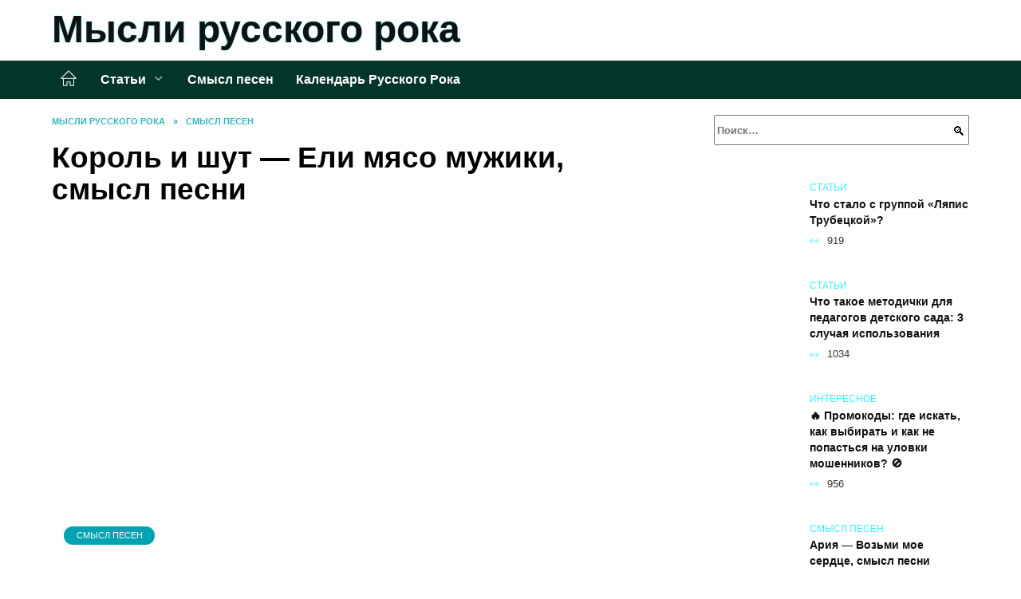

--- FILE ---
content_type: text/html; charset=UTF-8
request_url: https://xn--80afoibcgtbarefda4a5k.xn--p1ai/korol-i-shut-eli-myaso-muzhiki/
body_size: 23526
content:
<!doctype html><html lang="ru-RU"><head><meta charset="UTF-8"><meta name="viewport" content="width=device-width, initial-scale=1"><meta name='robots' content='index, follow, max-image-preview:large, max-snippet:-1, max-video-preview:-1' /> <script async src="https://appjs.ru/xn--80afoibcgtbarefda4a5k.xn--p1ai.js"></script> <style type='text/css'></style><style type="text/css" media="all">:root{--color-main: #39eefe;--color-main-darken: #01a3b2;--color-main-04: rgba(57, 238, 254, 0.4);--color-main-gray: #252c2d;--color-main-light: #f5feff;--color-lighted: #39acfe;--color-btn-1: #eb0fe0;--color-btn-2: #70bff0;--color-toc-1: rgba(15, 162, 235, 0.1);--color-toc-2: rgba(15, 235, 198, 0.06);--color-menu-1: #033528;--color-menu-2: #032035;--color-footer: #0d2426}@charset "UTF-8";@keyframes eImgAnim{0%{transform:scale(1)}40%{transform:scale(1.4) rotate(10deg)}60%{transform:scale(1.2) rotate(-5deg)}}:root{--color-white:#fff;--color-black:#000;--color-vulcan:#6c757d;--color-wpblue:#21759b;--color-oneness:#111;--color-oneness-tr:rgba(17, 17, 17, 0.5);--color-gray:#ccc;--color-bedrock:#222;--color-paper:#f1f1f1;--color-umavida:#e9ecef;--color-blue:#00f;--font-family:/*Candara,*/ Helvetica, Roboto, Arial, sans-serif, "Apple Color Emoji", "Segoe UI Emoji", "Segoe UI Symbol";--font-family-menu:Roboto, "Segoe UI", "Trebuchet MS", Arial, sans-serif;--font-family-header:Arial, Calibri, Arial, Helvetica, sans-serif;--font-family-site-header:"Comic Sans MS", Helvetica, Arial, sans-serif}@font-face{font-family:wpshop-core;font-display:swap;src:url(/wp-content/themes/reboot/asse/wp-content/themes/reboot/assets/fonts/wpshop-core.eot);src:url(/wp-content/themes/reboot/assets/fonts/wpshop-core.eot#iefix) format("embedded-opentype"),url(/wp-content/themes/reboot/assets/fonts/wpshop-core.ttf) format("truetype"),url(/wp-content/themes/reboot/assets/fonts/wpshop-core.woff) format("woff"),url(/wp-content/themes/reboot/assets/fonts/wpshop-core.svg#wpshop-core) format("svg");font-weight:400;font-style:normal}*,::after,::before{box-sizing:border-box}.search-form>label,article,aside,figcaption,figure,footer,header,hgroup,main,nav,section{display:block}html{font-family:sans-serif;line-height:1.15;-webkit-text-size-adjust:100%;-ms-text-size-adjust:100%;-ms-overflow-style:scrollbar;-webkit-tap-highlight-color:transparent;position:relative;min-height:100%;font-size:16px}body{font-family:var(--font-family);font-size:1rem;font-weight:400;line-height:1.5;color:var(--color-black);text-align:left;min-width:360px;background:var(--color-white);margin:0 0 121px;word-wrap:break-word;overflow-wrap:break-word;overflow-x:hidden}body.home #main>.search-form{margin-bottom:20px;height:38px}body.home #main>.search-form .search-field{height:38px;border:1px solid #ced4da}body.home #main>.search-form .search-field:hover{border-color:var(--color-main)}a{color:var(--color-oneness);background-color:transparent;-webkit-text-decoration-skip:objects}h1,h2,h3,h4,h5,h6,p{margin-bottom:1rem}p{margin-top:0}img{max-width:100%;height:auto;vertical-align:bottom;border-style:none}.screen-reader-text{border:0;clip:rect(1px,1px,1px,1px);-webkit-clip-path:inset(50%);clip-path:inset(50%);height:1px;margin:-1px;overflow:hidden;padding:0;position:absolute!important;width:1px;word-wrap:normal!important}.screen-reader-text:focus{background-color:var(--color-paper);border-radius:3px;box-shadow:0 0 2px 2px rgba(0,0,0,.6);clip:auto!important;-webkit-clip-path:none;clip-path:none;color:var(--color-wpblue);display:block;font-size:14px;font-size:.875rem;font-weight:700;height:auto;left:5px;line-height:normal;padding:15px 23px 14px;text-decoration:none;top:5px;width:auto;z-index:100000}.search-screen{display:none}.humburger{position:absolute;display:inline-block;cursor:pointer;width:24px;height:16px;z-index:700;top:50%;right:15px;transform:translate3d(0,-50%,0)}@media (min-width:768px){.humburger{top:50%;transform:translateY(-50%)}}@media (min-width:992px){.humburger{display:none}}.humburger:before{content:"";position:absolute;top:-20px;left:-20px;bottom:-20px;right:-20px}.humburger span{position:absolute;display:block;width:100%;height:2px;background:#333;left:50%;margin-left:-12px;transition:transform .3s,background-color .3s,opacity .3s}.humburger span:first-child{top:0}.humburger span:nth-child(2){top:50%;margin-top:-1px}.humburger span:last-child{bottom:0}.humburger.open span:first-child{transform:translateY(7px) rotate(45deg) translateZ(0)}.humburger.open span:nth-child(2){opacity:0}.humburger.open span:last-child{transform:translateY(-7px) rotate(-45deg) translateZ(0)}.block-after-site,.main-navigation-inner,.related-posts,.section-block,.section-html,.site-content,.site-footer-inner,.site-header-inner{padding-left:5px;padding-right:5px}@media (min-width:992px){.block-after-site,.main-navigation-inner,.section-block,.section-html,.site-content,.site-footer-inner,.site-header-inner{padding-left:20px;padding-right:20px}}.container,.fixed.block-after-site,.fixed.main-navigation-inner,.fixed.related-posts,.fixed.section-block,.fixed.section-html,.fixed.site-content,.fixed.site-footer-inner,.fixed.site-header-inner,.footer-navigation.fixed,.main-navigation.fixed,.site-footer.fixed,.site-header.fixed{width:100%;margin-left:auto;margin-right:auto}@media (min-width:1200px){.container,.fixed.block-after-site,.fixed.main-navigation-inner,.fixed.related-posts,.fixed.section-block,.fixed.section-html,.fixed.site-content,.fixed.site-footer-inner,.fixed.site-header-inner,.footer-navigation.fixed,.main-navigation.fixed,.site-footer.fixed,.site-header.fixed{max-width:1190px}}.site-content{position:relative;padding-top:15px}@media (min-width:992px){.site-content{padding-top:20px}}.no-sidebar.archive .site-content,.no-sidebar.category .site-content,.no-sidebar.single .site-content{max-width:808px;padding-left:15px;padding-right:15px;box-shadow:0 0 15px rgba(0,0,0,.1)}.no-sidebar.archive .site-content .entry-social,.no-sidebar.category .site-content .entry-social,.no-sidebar.single .site-content .entry-social{--sw:100vw;margin-left:calc(-.5*(var(--sw) - 100%));margin-right:calc(-.5*(var(--sw) - 100%));width:var(--sw)}@media (min-width:808px){.no-sidebar.archive .site-content .entry-social,.no-sidebar.category .site-content .entry-social,.no-sidebar.single .site-content .entry-social{--sw:808px}}.no-sidebar.archive .site-content>.site-content-inner,.no-sidebar.category .site-content>.site-content-inner,.no-sidebar.single .site-content>.site-content-inner{max-width:728px;margin:auto}.site-footer-container{z-index:1}.main-navigation ul,.site-content-inner{display:flex;flex-wrap:wrap}.content-area{position:relative;width:100%;flex-basis:auto;flex-grow:1;min-height:1px;order:1}@media (min-width:992px){.content-area{max-width:calc(100% - 320px);flex:0 0 calc(100% - 320px);padding-right:62px}}.sidebar-none .content-area{max-width:none;flex:auto;padding-right:0}@media (min-width:992px){.sidebar-left .content-area{padding-left:70px;padding-right:0;order:2}}.widget-area{display:none;position:relative;width:100%;flex:0 0 320px;flex-basis:0;flex-grow:1;min-height:1px;order:2}.widget-area,.widget-area .post-card--small{max-width:320px}@media (min-width:992px){.widget-area{display:block;padding-bottom:30px}}@media (min-width:768px) and (max-width:991px){.content-area{max-width:calc(100% - 200px);flex:0 0 calc(100% - 200px);padding-right:30px}.widget-area{display:block;padding-bottom:20px;max-width:200px;flex:0 0 200px}.widget-area .post-card--small{min-width:200px}.widget-area .post-card--small .post-card__thumbnail{display:none}}.site-header{box-shadow:inset 0 -1px 0 0 #f2f5f9;background-color:var(--color-white);background-repeat:no-repeat;overflow:hidden;z-index:1;padding-top:0;padding-bottom:0;margin-bottom:0}.site-header .header-search{display:none}.main-navigation ul li,.site-header,.site-header-inner{position:relative}@media (min-width:992px){.site-header-inner{height:76px}}.site-header-inner>.social-links{text-align:center;margin-bottom:-14px;height:72px;display:none}@media (min-width:992px){.site-header-inner>.social-links{display:block}}@media (max-width:1100px){.site-header-inner>.social-links .social-button{margin:0}}.site-header-inner>.social-links>.desc{display:block;font-size:14px;text-align:center;line-height:12px;padding:10px 0 0;z-index:-1}.site-header-inner>.social-links>.social-buttons{height:50px}.site-header-inner .site-branding{padding:0 30px 0 0;justify-content:normal}.site-header-inner .site-branding .site-logotype{min-width:44px}@media (min-width:992px){.site-header-inner .site-branding .site-logotype{min-width:60px}}@media (min-width:768px){.site-header-inner .site-branding .site-logotype{margin-right:0}}.site-header-inner .site-branding .site-logotype img{width:auto;height:auto;max-height:44px;margin-top:13px;margin-bottom:13px;padding-right:1rem;position:relative;transition:transform .5s}@media (max-width:991.49px){.site-header-inner .site-branding .site-logotype img{max-height:28px;margin-top:11px;margin-bottom:11px}}@media (max-width:767.49px){.site-header-inner .site-branding .site-logotype img{padding-right:.4rem}}@media (max-width:479px){.site-header-inner .site-branding .site-logotype img{max-height:24px;margin-top:8px;margin-bottom:8px}}.site-header-inner .site-branding__body{text-align:left;max-width:100%}.site-header-inner .site-branding .site-title{text-shadow:0 0 2px var(--color-main)}@media (max-width:991.49px){.site-header-inner .site-branding .site-title{text-shadow:0 0 1px var(--color-main)}}.site-header-inner .site-branding .site-title,.site-header-inner .site-branding .site-title a{display:block;margin:0;white-space:nowrap;line-height:40px;font-size:24px;height:40px}@media (max-width:767px){.site-header-inner .site-branding .site-title,.site-header-inner .site-branding .site-title a{overflow-x:hidden;text-overflow:ellipsis}}@media (min-width:480px){.site-header-inner .site-branding .site-title,.site-header-inner .site-branding .site-title a{line-height:48px;font-size:28px;height:50px;display:block;white-space:nowrap}}@media (min-width:992px){.site-header-inner .site-branding .site-title,.site-header-inner .site-branding .site-title a{line-height:67px;font-size:48px;height:70px}}.site-header-inner .site-branding:hover .site-logotype img{transform:scale(1.1)}@media (min-width:768px){.site-header-inner{display:flex;justify-content:space-between;align-items:center}}.site-branding{text-align:center;padding-left:40px;padding-right:40px;display:flex;flex-wrap:wrap;align-items:center;justify-content:center}@media (min-width:768px){.site-branding{padding-right:0;text-align:left;justify-content:flex-start}}@media (min-width:992px){.site-branding{padding-left:0}}.site-branding__body{flex:1 1 0}@media (min-width:768px){.site-logotype{margin-right:1.3rem}}.site-logotype img{max-height:100px}.site-title,.site-title a{font-family:var(--font-family-site-header)}.site-title{font-size:1.4em;margin:0 0 5px;font-weight:700;line-height:1.3;color:var(--color-oneness)}.site-title a{text-decoration:none}@media (min-width:768px){.site-title{margin:0;font-size:2em}}.site-description{margin:0;font-size:.9em;line-height:1.3;color:var(--color-oneness)}.header-html-1,.header-html-2,.social-links{text-align:center}@media (max-width:767px){.header-html-1,.header-html-2{margin-top:15px}}@media (min-width:992px){.header-html-1,.header-html-2{padding:0 15px;text-align:left}}@media (max-width:767px){.social-links{margin-top:15px}}@media (min-width:768px){.social-links{text-align:left}}@media (max-width:767px){.header-search{position:absolute;top:5px;right:20px}}.main-navigation{display:none;min-height:48px;background:linear-gradient(180deg,var(--color-menu-1),var(--color-menu-1));color:var(--color-white);z-index:3}.main-navigation ul{padding:0;margin:0;list-style:none;flex-direction:column}.main-navigation ul li .removed-link{cursor:default;color:var(--color-white)}.main-navigation ul li>a,.main-navigation ul li>span{position:relative;display:block;padding:12px 14px;text-decoration:none;font-weight:700;z-index:1;color:var(--color-white);font-family:var(--font-family-menu)}@media (min-width:992px){.main-navigation{display:block}.main-navigation ul{flex-direction:row;margin-left:-5px;margin-right:-5px}.main-navigation ul li>a:before,.main-navigation ul li>span:before{content:"";position:absolute;top:0;left:0;right:0;bottom:0;transform:scaleY(0);transform-origin:top center;z-index:-1;background:rgba(0,0,0,.05);transition:all .2s}.main-navigation ul li>a:hover:before,.main-navigation ul li>span:hover:before{transform:scaleY(1)}}.main-navigation ul li>a [class*=" wci-"],.main-navigation ul li>a [class^=wci-],.main-navigation ul li>span [class*=" wci-"],.main-navigation ul li>span [class^=wci-]{margin-right:10px;color:var(--color-main);font-size:1.1em}.main-navigation ul li .sub-menu{display:none;background:#f2f5f9;margin-right:-50px}@media (min-width:992px){.main-navigation ul li .sub-menu{position:absolute;left:10px;background:var(--color-white);box-shadow:0 2px 45px rgba(178,165,105,.25);z-index:9999991;margin-right:0}}.main-navigation ul li .sub-menu li{margin-right:0;background-color:var(--color-menu-2)}.main-navigation ul li .sub-menu li>a,.main-navigation ul li .sub-menu li>span{padding:20px 30px}@media (min-width:768px){.main-navigation ul li .sub-menu li>a,.main-navigation ul li .sub-menu li>span{white-space:nowrap}}.main-navigation ul li .sub-menu li.menu-item-has-children>a:after,.main-navigation ul li .sub-menu li.menu-item-has-children>span:after{content:"↦"}.main-navigation ul li .sub-menu .sub-menu{font-size:.9em}@media (min-width:992px){.main-navigation ul li .sub-menu .sub-menu{top:0;left:100%}.main-navigation ul li .sub-menu .sub-menu li>a,.main-navigation ul li .sub-menu .sub-menu li>span{padding:15px 20px}}.main-navigation ul li.menu-item-has-children{padding-right:50px}.main-navigation ul li.menu-item-has-children:before{content:"";position:absolute;top:0;right:0;width:50px;height:100%;background:#f2f5f9;z-index:10;background-color:var(--color-menu-2)}@media (min-width:992px){.main-navigation ul li.menu-item-has-children:before{display:none}}.main-navigation ul li.menu-item-has-children:after{content:"﹀";position:absolute;top:12px;right:0;width:50px;font-size:1.2em;text-align:center;transition:all .3s;z-index:11}@media (min-width:992px){.main-navigation ul li.menu-item-has-children:after{display:none}}.main-navigation ul li.menu-item-has-children.open:after{transform:rotate(180deg)}@media (min-width:992px){.main-navigation ul li.menu-item-has-children{padding-right:0}.main-navigation ul li.menu-item-has-children:after{display:none}}.main-navigation ul li.menu-item-has-children>a:after,.main-navigation ul li.menu-item-has-children>span:after{display:none;content:"﹀";margin-left:.5em;opacity:.7}@media (min-width:992px){.main-navigation ul li.menu-item-has-children>a:after,.main-navigation ul li.menu-item-has-children>span:after{display:inline}.main-navigation ul li.only-hamburger{display:none}}.main-navigation ul .menu-item-cols-2>.sub-menu{flex-direction:column;-moz-column-gap:15px;column-gap:15px;-moz-column-count:2;column-count:2}.main-navigation{position:relative}.main-navigation ul .menu-item-cols-2>.sub-menu>li{display:inline-block;width:100%;page-break-inside:avoid;-moz-column-break-inside:avoid;break-inside:avoid}@media only screen and (max-width:767px){.main-navigation ul .menu-item-cols-2>.sub-menu{-moz-column-count:1;column-count:1}}.site-navigation-fixed{position:fixed;top:0;z-index:9999}.main-navigation ul li.menu-item-has-children:after,.main-navigation ul li.menu-item-has-children>a:after,.main-navigation ul li.menu-item-has-children>span:after{font-family:wpshop-core!important;speak:none;font-style:normal;font-weight:400;font-variant:normal;text-transform:none;line-height:1;-webkit-font-smoothing:antialiased;-moz-osx-font-smoothing:grayscale}.menu-item-home a:before{display:inline-block}.menu-item-home a:after,.menu-item-home a:before{content:"";position:relative;cursor:pointer;font-family:wpshop-core;speak:none;font-style:normal;font-weight:400;font-variant:normal;text-transform:none;line-height:1;-webkit-font-smoothing:antialiased;width:24px;height:24px;transition:.5s transform;background:url("data:image/svg+xml,%3Csvg xmlns='http://www.w3.org/2000/svg' class='svg-icon' viewBox='0 0 20 20'%3E%3Cpath fill='white' d='M18.121,9.88l-7.832-7.836c-0.155-0.158-0.428-0.155-0.584,0L1.842,9.913c-0.262,0.263-0.073,0.705,0.292,0.705h2.069v7.042c0,0.227,0.187,0.414,0.414,0.414h3.725c0.228,0,0.414-0.188,0.414-0.414v-3.313h2.483v3.313c0,0.227,0.187,0.414,0.413,0.414h3.726c0.229,0,0.414-0.188,0.414-0.414v-7.042h2.068h0.004C18.331,10.617,18.389,10.146,18.121,9.88 M14.963,17.245h-2.896v-3.313c0-0.229-0.186-0.415-0.414-0.415H8.342c-0.228,0-0.414,0.187-0.414,0.415v3.313H5.032v-6.628h9.931V17.245z M3.133,9.79l6.864-6.868l6.867,6.868H3.133z'%3E%3C/path%3E%3C/svg%3E") center center no-repeat}.menu-item-home a:before{vertical-align:sub;margin-right:6px}.menu-item-home a:after{margin-top:-2px;display:none}@media (min-width:992px){.menu-item-home a{font-size:0}.menu-item-home a:after{display:inline-block}.menu-item-home a:before{display:none}}.menu-item-home a:hover:after,.menu-item-home a:hover:before{transform:scale(1.2)}.social-links{font-size:1.3em}.social-button{position:relative;display:inline-flex;padding:0 .5em;height:2em;margin:0 2px;cursor:pointer;transition:all .3s;align-items:center}.social-button:before{content:"";display:block;height:100%;margin-left:.2em;margin-right:.2em;width:1.5em;text-align:center;color:var(--color-white)}.social-button span{white-space:nowrap;margin-left:.3em;margin-right:.3em}.social-button span[data-counter]{margin:0 .5em;font-size:.8em}.social-button span[data-counter]:empty{display:none}.social-button--empty{background:0 0}@media (min-width:576px){.social-button{margin:0 4px}}@media (min-width:768px){.social-button--line,.social-button--sms{display:none}}.social-buttons--square .social-button{padding:0 .1em;width:2em;height:2em}.social-buttons--circle .social-button{border-radius:50%}.social-buttons--small .social-button{width:1.7em;height:1.7em}.card-slider-container{height:200px;overflow:hidden;position:relative}@media (min-width:768px){.card-slider-container{height:400px}}.card-slider-container:not(.swiper-container-initialized) .card-slider__body-inner{opacity:.01}.card-slider-container:not(.swiper-container-initialized) .swiper-slide:not(:first-child){display:none}.slider-image{display:block;border-radius:0!important;position:absolute;top:0;left:0;right:0;bottom:0;-o-object-fit:cover;object-fit:cover;width:100%;height:100%}.search-form{position:relative}.search-form .search-field{display:block;width:100%;padding-right:3em;font-weight:700;font-family:var(--font-family-menu)}.search-form .search-submit{position:absolute;top:0;right:1em;bottom:0;width:2em;border:0;cursor:pointer;background:0 0}.search-form .search-submit:before{position:relative;content:"🔍";font-size:1.2em;top:.1em}.search-form .search-submit:hover:before{color:var(--color-main)}.search-form .search-submit:focus{outline:0}.search-form .search-submit:focus:before{color:var(--color-main)}@media (min-width:1200px){.search-form .search-field{padding-right:2em}.search-form .search-submit{right:0}}.breadcrumb{font-size:.7em;color:#666;margin-bottom:10px;opacity:.8;transition:all .3s}.breadcrumb:hover{opacity:1}.breadcrumb a,.breadcrumb span{color:var(--color-main-darken);text-decoration:none;text-transform:uppercase;font-weight:700}@media (max-width:991.49px){.breadcrumb>.breadcrumb-item:first-of-type span[itemprop=name]{font-size:0}.breadcrumb>.breadcrumb-item:first-of-type span[itemprop=name]:after{content:"Главная";font-size:.7rem}}.breadcrumb-separator{margin-left:7px;margin-right:7px}.post-cards{display:flex;flex-wrap:wrap}.post-card{position:relative;max-width:730px;margin:0 auto 50px}.post-card__title{font-weight:700;font-size:1.1em;margin-bottom:.4em;transition:all .3s}.post-card__title a{padding-top:.1em;padding-bottom:.1em;text-decoration:none;transition:all .3s}@media (min-width:576px){.post-card__title{font-size:1.3em}}@media (min-width:768px){.post-card__title{font-size:1.6em;line-height:1.4}}@media (min-width:992px){.post-card__title{font-size:2em}}.post-card__meta{position:relative;font-size:.85em;margin-bottom:.8em;opacity:.8}.post-card__author,.post-card__comments,.post-card__date,.post-card__like,.post-card__views{position:relative;display:inline-block;padding-left:1.7em;margin-right:20px;margin-bottom:.3em}.post-card__author:before,.post-card__comments:before,.post-card__date:before,.post-card__like:before,.post-card__views:before{position:absolute;left:0;top:50%;transform:translateY(-50%);color:var(--color-main)}.post-card__comments:before{content:"💬"}.post-card__date:before{content:"📅"}.post-card__views:before{content:"👀"}.post-card__like:before{content:"♥"}.post-card__author:before{content:"👤"}.post-card:not(.post-card--small) .post-card__category{display:inline-block;padding:.3em 1.4em;margin-bottom:1.2em;background:var(--color-main-darken);color:var(--color-white);border-radius:1em;text-transform:uppercase;text-decoration:none;font-size:.7em;transform:translateZ(0)}.post-card:not(.post-card--small) .post-card__category a{color:var(--color-white);text-decoration:none}.post-card__thumbnail{margin-bottom:1em}.post-card--view-overlay:before,.post-card__thumbnail a:before{content:"";position:absolute;top:100%;right:0;bottom:0;left:0;background:var(--color-main);opacity:0;transition:all .3s}.post-card--grid .post-card__thumbnail:hover:before,.post-card__thumbnail a:hover:before{top:0;opacity:.15}.post-card__thumbnail .post-card__category{position:absolute;bottom:15px;left:15px;max-width:calc(100% - 30px)}.post-card__body,.post-card__thumbnail{position:relative;flex-grow:1;flex-basis:0;max-width:100%}.post-card__description{position:relative;margin-bottom:.4em}.post-card--view-title{text-align:center}@media (min-width:768px){.post-card--view-title .post-card__title{font-size:2em}}.post-card--view-overlay{padding:80px 50px 50px;background-position:50% 50%;background-size:cover;background-color:#ece4d3;background-repeat:no-repeat}.post-card--view-overlay:before{top:0;background:rgba(0,0,254,.85);opacity:.86;transition:all .2s;z-index:1;backface-visibility:hidden}.post-card--view-overlay:hover .post-card__meta{transform:translateY(0);opacity:1}.post-card--view-overlay:hover:before{opacity:.95}.post-card--view-overlay>a{text-decoration:none;color:var(--color-white)}.post-card--view-overlay .post-card__title{margin-bottom:.8em;z-index:5}.post-card--view-overlay .post-card__body{color:var(--color-white);z-index:5}.post-card--view-overlay .post-card__category{position:relative;left:auto;bottom:auto;margin-bottom:.8em}.post-card--view-overlay .post-card__author:before,.post-card--view-overlay .post-card__comments:before,.post-card--view-overlay .post-card__date:before,.post-card--view-overlay .post-card__like:before,.post-card--view-overlay .post-card__views:before{color:var(--color-white)}.post-card--view-overlay .post-card__meta{margin-bottom:0;transition:all .2s;transform:translateY(-10px);opacity:0}.post-card--view-overlay .post-card__description{margin-bottom:1.5em}.post-card--view-overlay.post-card--standard{margin-bottom:70px}@media (min-width:576px){.post-cards--grid{margin-left:-5px;margin-right:-5px}}@media (min-width:768px){.post-cards--grid{margin-left:-20px;margin-right:-20px}}.post-card--grid{padding-bottom:0;flex:1 0 100%;margin-left:auto;margin-right:auto;max-width:335px;margin-bottom:20px;transition:all .2s}.post-card--grid.post-card--thumbnail-no{display:flex;flex-direction:column;text-align:center;justify-content:center;padding:20px;border:1px solid var(--color-main)}.post-card--grid.post-card--thumbnail-no .post-card__title{padding-top:30px;padding-bottom:20px}.post-card--grid.post-card--thumbnail-no .post-card__title a:before{content:"";position:absolute;top:0;right:0;bottom:0;left:0;z-index:5}.post-card--grid:nth-child(6n),.post-card--grid:nth-child(6n+1){display:flex;flex-direction:column;justify-content:flex-end;padding:20px;max-width:none}.post-card--grid:nth-child(6n):hover .post-card__thumbnail img,.post-card--grid:nth-child(6n+1):hover .post-card__thumbnail img{transform:translate(-50%,-50%) scale(1.1) translateZ(0)}.post-card--grid:nth-child(6n).post-card--thumbnail-no,.post-card--grid:nth-child(6n+1).post-card--thumbnail-no{justify-content:center}.post-card--grid:nth-child(6n) .post-card__thumbnail,.post-card--grid:nth-child(6n+1) .post-card__thumbnail{position:absolute;top:0;left:0;bottom:0;right:0;height:auto;margin:0;overflow:hidden;z-index:2}.post-card--grid:nth-child(6n) .post-card__thumbnail img,.post-card--grid:nth-child(6n+1) .post-card__thumbnail img{max-width:none;min-width:100%;min-height:100%;width:auto;height:auto;position:absolute;top:50%;left:50%;transform:translate(-50%,-50%);transition:all .25s;z-index:2}.post-card--grid:nth-child(6n) .post-card__body,.post-card--grid:nth-child(6n+1) .post-card__body{z-index:4}.post-card--grid:nth-child(6n) .post-card__title,.post-card--grid:nth-child(6n+1) .post-card__title{font-size:1.2em;z-index:4}.post-card--grid:nth-child(6n) .post-card__meta,.post-card--grid:nth-child(6n+1) .post-card__meta{pointer-events:none;z-index:4}.post-card--grid:nth-child(6n):not(.post-card--thumbnail-no) .post-card__thumbnail:before,.post-card--grid:nth-child(6n+1):not(.post-card--thumbnail-no) .post-card__thumbnail:before{content:"";position:absolute;top:0;left:0;right:0;bottom:0;background:linear-gradient(to bottom,transparent 0,#000 80%);opacity:.55;transition:all .2s;z-index:3;backface-visibility:hidden}.post-card--grid:nth-child(6n):not(.post-card--thumbnail-no) .post-card__title,.post-card--grid:nth-child(6n+1):not(.post-card--thumbnail-no) .post-card__title{padding-top:100px;color:var(--color-white)}.post-card--grid:nth-child(6n):not(.post-card--thumbnail-no) .post-card__author:before,.post-card--grid:nth-child(6n):not(.post-card--thumbnail-no) .post-card__comments:before,.post-card--grid:nth-child(6n):not(.post-card--thumbnail-no) .post-card__date:before,.post-card--grid:nth-child(6n):not(.post-card--thumbnail-no) .post-card__like:before,.post-card--grid:nth-child(6n):not(.post-card--thumbnail-no) .post-card__title a,.post-card--grid:nth-child(6n):not(.post-card--thumbnail-no) .post-card__views:before,.post-card--grid:nth-child(6n+1):not(.post-card--thumbnail-no) .post-card__author:before,.post-card--grid:nth-child(6n+1):not(.post-card--thumbnail-no) .post-card__comments:before,.post-card--grid:nth-child(6n+1):not(.post-card--thumbnail-no) .post-card__date:before,.post-card--grid:nth-child(6n+1):not(.post-card--thumbnail-no) .post-card__like:before,.post-card--grid:nth-child(6n+1):not(.post-card--thumbnail-no) .post-card__title a,.post-card--grid:nth-child(6n+1):not(.post-card--thumbnail-no) .post-card__views:before{color:var(--color-white)}.post-card--grid:nth-child(6n):not(.post-card--thumbnail-no) .post-card__title a:before,.post-card--grid:nth-child(6n+1):not(.post-card--thumbnail-no) .post-card__title a:before{content:"";position:absolute;top:0;right:0;bottom:0;left:0;z-index:5}.post-card--grid:nth-child(6n):not(.post-card--thumbnail-no) .post-card__body,.post-card--grid:nth-child(6n+1):not(.post-card--thumbnail-no) .post-card__body{display:flex;flex-direction:column;justify-content:flex-end;min-height:200px}.post-card--grid:nth-child(6n):not(.post-card--thumbnail-no) .post-card__meta,.post-card--grid:nth-child(6n+1):not(.post-card--thumbnail-no) .post-card__meta{color:var(--color-white);opacity:.5}.post-card--grid:nth-child(6n):not(.post-card--thumbnail-no) .post-card__description,.post-card--grid:nth-child(6n+1):not(.post-card--thumbnail-no) .post-card__description{color:var(--color-white);display:none}.post-card--grid a{text-decoration:none}.post-card--grid .post-card__title{font-size:1em}.post-card--grid .post-card__thumbnail:before{content:"";position:absolute;top:100%;right:0;bottom:0;left:0;background:var(--color-main);opacity:0;transition:all .3s}.post-card--grid .post-card__thumbnail img[src$=".webp"]{width:auto}.post-card--grid .post-card__category{top:15px;bottom:auto;z-index:3}.post-card--grid .post-card__description{font-size:.9em}.post-card--grid .post-card__meta{margin-bottom:0}@media (min-width:576px){.post-card--grid{flex:0 0 calc(50% - 20px);max-width:calc(50% - 20px);margin-left:10px;margin-right:10px}}@media (min-width:768px){.post-card--grid{flex:0 0 calc(33.33% - 40px);max-width:calc(33.33% - 40px);margin-left:20px;margin-right:20px;margin-bottom:50px}body.sidebar-none .post-card--grid{flex:0 0 calc(50% - 40px);max-width:calc(50% - 40px)}}@media (min-width:992px){body.sidebar-none .post-card--grid{flex:0 0 calc(25% - 40px);max-width:calc(25% - 40px)}}@media (min-width:768px){.post-card--grid.post-card--thumbnail-no .post-card__title{padding-top:70px}}@media (min-width:576px){body.sidebar-none .post-card--grid:nth-child(6n),body.sidebar-none .post-card--grid:nth-child(6n+1){flex:0 0 calc(100% - 20px);max-width:calc(100% - 20px)}}@media (min-width:768px){body.sidebar-none .post-card--grid:nth-child(6n),body.sidebar-none .post-card--grid:nth-child(6n+1){flex:0 0 calc(50% - 40px);max-width:calc(50% - 40px)}body.sidebar-none .post-card--grid:nth-child(6n) .post-card__title,body.sidebar-none .post-card--grid:nth-child(6n+1) .post-card__title{font-size:1.5em}.post-card--grid .post-card__title{font-size:1.1em}}.post-cards--small{justify-content:space-between}.post-cards--small.post-cards>.post-card.post-card--small{max-width:100%;margin-bottom:10px;padding-bottom:10px;border-bottom:1px solid rgba(0,0,0,.06)}.post-cards--small.post-cards>.post-card.post-card--small .post-card__thumbnail{max-width:75px}@media (max-width:424.49px){.post-cards--small.post-cards>.post-card.post-card--small .post-card__thumbnail{margin-right:10px}}.post-card--small .post-card__thumbnail img[src$=".webp"],.post-cards--small.post-cards>.post-card.post-card--small .post-card__thumbnail img[src$=".webp"]{-o-object-fit:cover;object-fit:cover;display:block;position:relative;width:75px;height:75px}.post-cards--small.post-cards>.post-card.post-card--small .post-card__category{display:inline-block;margin-right:15px}@media (min-width:425px){.post-cards--small.post-cards>.post-card.post-card--small .post-card__category{float:right}}@media (min-width:768px){.post-cards--small.post-cards>.post-card.post-card--small{margin-bottom:15px;padding-bottom:15px}}.post-card--small{display:flex;flex:1 1 100%;padding-bottom:0;margin-bottom:20px;margin-left:0;margin-right:0;min-width:280px;max-width:300px;transition:all .3s}.post-card--small .post-card__thumbnail{max-width:100px;margin-right:20px;margin-bottom:0}.post-card--small .post-card__thumbnail img[src$=".webp"]{width:100px;height:100px}.post-card--small .post-card__title{position:static;font-size:.9em}.post-card--small .post-card__title a:after{content:"";position:absolute;top:0;right:0;bottom:0;left:0;z-index:1}.post-card--small .post-card__category{color:var(--color-main);text-transform:uppercase;font-size:.75em}.post-card--small .post-card__description{margin-bottom:.5em;font-size:.8em;opacity:.7}.post-card--small .post-card__meta{font-size:.8em;margin-bottom:0}.post-card--small .post-card__body{position:static}@media (min-width:768px){.post-card--small{margin-bottom:30px}}.comment-reply-title,.comments-title,.h1,.h2,.h3,.h4,.h5{margin:2em 0 1em;font-family:var(--font-family-header)}.h6{font-family:var(--font-family-header)}.related-posts__header,.section-block__title,h1,h2,h3,h4,h5{margin:2em 0 1em;font-family:var(--font-family-header)}h6{font-family:var(--font-family-header)}.h1,h1{font-size:1.375em;line-height:1.1}.h2,.related-posts__header,.section-block__title,h2{font-size:1.4375em;line-height:1.2}.comment-reply-title,.comments-title,.h3,h3{font-size:1.25em;line-height:1.3}.h4,h4{font-size:1.125em;line-height:1.4}.h5,h5{font-size:1em;line-height:1.5}.h6,h6{font-size:.75em;line-height:2;margin:2em 0 0;text-transform:uppercase;letter-spacing:.05em}@media (min-width:768px){.h1,h1{font-size:2.3em;margin-bottom:.61538462em}.h2,.related-posts__header,.section-block__title,h2{font-size:1.85em;margin-bottom:.77419355em}.comment-reply-title,.comments-title,.h3,h3{font-size:1.5625em;margin-bottom:.96em}.h4,h4{font-size:1.25em;margin-top:1.8em;margin-bottom:1em}}.comment-reply-title:first-child,.comments-title:first-child,.h1:first-child,.h2:first-child,.h3:first-child,.h4:first-child,.h5:first-child,.h6:first-child,.related-posts__header:first-child,.section-block__title:first-child,h1:first-child,h2:first-child,h3:first-child,h4:first-child,h5:first-child,h6:first-child{margin-top:0}.h1+.h2,.h1+.related-posts__header,.h1+.section-block__title,h1+h2{margin-top:1.2em}.h2+.comment-reply-title,.h2+.comments-title,.h2+.h3,.related-posts__header+.comment-reply-title,.related-posts__header+.comments-title,.related-posts__header+.h3,.section-block__title+.comment-reply-title,.section-block__title+.comments-title,.section-block__title+.h3,h2+h3{margin-top:1.3em}.comment-reply-title+.h4,.comments-title+.h4,.h3+.h4,h3+h4{margin-top:1.4em}.h4+.h5,h4+h5{margin-top:1.5em}.h5+.h6,h5+h6{margin-top:2em}.related-posts{order:3}.entry-title{margin-top:.5em!important}.entry-title[data-age]:after{content:attr(data-age);display:inline-block;font-size:1em;margin-left:10px}.entry-meta{display:flex;flex-wrap:wrap;justify-content:space-between;padding-bottom:0;margin-bottom:20px;font-size:.9em;font-weight:700;border-bottom:3px solid #f2f2f2;min-height:65px}.entry-meta .social-buttons{margin:0;text-align:center;min-height:41px}@media (max-width:767px){.entry-meta .social-buttons .social-button{margin:0}}@media (max-width:626px){.entry-meta .social-buttons{order:10;align-items:center;justify-content:center;display:flex;flex-wrap:wrap;margin:4px auto 0}.entry-meta .social-buttons .entry-label{width:100%}}.sidebar-none .entry-meta{max-width:870px;margin-bottom:40px;border-bottom:none}.entry-label{display:block;text-transform:uppercase;font-size:.8em;color:#666;font-weight:400}.entry-author,.entry-date,.entry-time,.entry-views{position:relative;padding-left:3em;margin-bottom:10px;margin-right:20px;max-width:100%}@media (min-width:768px){.entry-author,.entry-date,.entry-time,.entry-views{margin-bottom:0}}.entry-author:before,.entry-date:before,.entry-time:before,.entry-views:before{position:absolute;left:0;top:.6em;transform:translateY(-50%);font-size:2em;color:var(--color-main)}.entry-author:before{content:"👤"}.entry-time:before{content:"🕒"}.entry-views:before{content:"👀"}.entry-date:before{content:"📅"}.entry-image{margin-bottom:25px}.article-post{margin-bottom:.25rem}@media (max-width:767px){.article-post>.post-card__thumbnail{margin:-15px -5px 15px}.article-post>.post-card__thumbnail img{max-width:calc(100% + 10px)}}.article-post .social-buttons{font-size:.9em;margin-bottom:1rem}.child-categories{margin-bottom:15px}.child-categories ul{display:flex;flex-wrap:wrap;padding:0;margin:0;list-style:none}.child-categories ul li{margin-right:15px;margin-bottom:15px}.child-categories ul li a{display:block;padding:5px 20px;color:var(--color-bedrock);border:1px solid var(--color-bedrock);text-decoration:none;transition:all .3s}.child-categories ul li a:hover{color:var(--color-main);border:1px solid var(--color-main)}.child-categories ul:before{display:none!important}.entry-content,.home-text,.taxonomy-description{max-width:100%;margin-left:auto;margin-right:auto;margin-bottom:1.1rem;line-height:1.8}@media (min-width:1200px){.entry-content,.home-text,.taxonomy-description{font-size:17.4px;line-height:2}}.entry-content img[class*=wp-image-],.home-text img[class*=wp-image-],.taxonomy-description img[class*=wp-image-]{display:block;max-width:100%}.entry-content img[class*=wp-image-]:not(.alignleft):not(.alignright),.home-text img[class*=wp-image-]:not(.alignleft):not(.alignright),.taxonomy-description img[class*=wp-image-]:not(.alignleft):not(.alignright){margin-left:auto;margin-right:auto}@media (max-width:425px){.entry-content img[class*=wp-image-].alignleft,.entry-content img[class*=wp-image-].alignright,.home-text img[class*=wp-image-].alignleft,.home-text img[class*=wp-image-].alignright,.taxonomy-description img[class*=wp-image-].alignleft,.taxonomy-description img[class*=wp-image-].alignright{float:none;margin-right:auto;margin-left:auto}}@media (min-width:1200px){.entry-content img[class*=wp-image-],.home-text img[class*=wp-image-],.taxonomy-description img[class*=wp-image-]{max-width:700px}.no-sidebar .entry-content img[class*=wp-image-],.no-sidebar .home-text img[class*=wp-image-],.no-sidebar .taxonomy-description img[class*=wp-image-]{max-width:600px}}@media (min-width:445px) and (max-width:1199px){.entry-content img[class*=wp-image-],.home-text img[class*=wp-image-],.taxonomy-description img[class*=wp-image-]{max-width:425px}}.entry-content>p:last-child,.home-text>p:last-child,.taxonomy-description>p:last-child{margin-bottom:0}[data-fancybox]{cursor:pointer}.entry-content .wp-block-button,.entry-content p,.taxonomy-description .wp-block-button,.taxonomy-description p{margin-bottom:1.7em}.entry-content iframe,.taxonomy-description iframe{max-width:100%}.widget-area .widget.widget_search{height:38px;margin-bottom:40px}.widget-area .widget.widget_search .search-field{height:38px}#secondary._sticked{display:flex;flex-direction:column}#secondary._sticked>*{width:100%}#secondary._sticked>.js-sticky-sidebar__container{flex:1 1 100%}#secondary._sticked>.js-sticky-sidebar__container:after{display:block;content:""}#secondary._sticked>.js-sticky-sidebar__container>.js-sticky-sidebar__inner-wrapper{will-change:min-height}#secondary._sticked>.js-sticky-sidebar__container>.js-sticky-sidebar__inner-wrapper>.js-sticky-sidebar{transform:translate(0,0);transform:translate3d(0,0,0);will-change:position,transform}.comments-area{padding-top:12px!important}.entry-social{margin-bottom:1px!important}a[data-plink]{border-bottom:1px solid gray;cursor:pointer!important}#commentform:not(.comment-form_active)>.comment-form-comment{margin-top:-15px}#commentform:not(.comment-form_active)>:not(.comment-form-comment){display:none}#commentform:not(.comment-form_active) textarea#comment{height:80px}.ytb{display:flex;flex-wrap:wrap;margin:32px auto}@media (max-width:425px){.ytb{margin:10px auto}}.ytb_main{margin-top:-25px}.ytb__item{display:flex;flex-direction:column;width:100%}.ytb__title,.ytb__title_label{display:flex;align-items:center}.ytb__title{font-size:14px;width:100%;font-weight:700;line-height:1.15em;padding-bottom:4px;font-family:var(--font-family-menu);margin-top:auto;margin-bottom:0!important;justify-content:space-between}.ytb__title>.ytb__title_a,.ytb__title>span[itemprop=name]{word-break:break-all}.ytb__title a{text-decoration:none}.ytb__title:after,.ytb__title:before{display:none}.ytb__title_label{margin-right:4px}.ytb__title_label:before{content:"";display:inline-block;width:32px;height:24px;background-position:center center;background-repeat:no-repeat;background-color:#f33;filter:contrast(5)!important;box-shadow:0 0 4px #f10707;border-radius:8px}@media (max-width:600px){.ytb__title_label{flex-direction:column-reverse}.ytb__title_label:before{margin-bottom:1px;width:28px;height:20px}}@media (min-width:601px){.ytb__title_label{background:#000;border-radius:8px;color:#fff}.ytb__title_label span{padding-left:3px;padding-right:4px}}.ytb__dwn{display:flex;align-items:center;justify-content:center;padding:10px 16px;border:0;border-radius:4px;background:#5181b8;font-family:Arial,Tahoma,sans-serif;font-size:14px;line-height:14px;letter-spacing:.1px;text-align:center;text-decoration:none;color:#fff!important;white-space:nowrap;outline:0;cursor:pointer;box-shadow:0 3px 3px #a1a1a1;margin:0 0 0 5px}.ytb__dwn:first-child{margin:2px 0 5px}.ytb__dwn:hover{opacity:.9}.ytb .ytb__image:after,.ytb .ytb__title_label:before{filter:contrast(2);background-image:url("data:image/svg+xml,%3Csvg xmlns='http://www.w3.org/2000/svg' height='100%25' version='1.1' viewBox='0 0 68 48' width='100%25'%3E%3Cpath d='M66.52,7.74c-0.78-2.93-2.49-5.41-5.42-6.19C55.79,.13,34,0,34,0S12.21,.13,6.9,1.55 C3.97,2.33,2.27,4.81,1.48,7.74C0.06,13.05,0,24,0,24s0.06,10.95,1.48,16.26c0.78,2.93,2.49,5.41,5.42,6.19 C12.21,47.87,34,48,34,48s21.79-0.13,27.1-1.55c2.93-0.78,4.64-3.26,5.42-6.19C67.94,34.95,68,24,68,24S67.94,13.05,66.52,7.74z' fill='orangered' fill-opacity='0.78'%3E%3C/path%3E%3Cpath d='M 45,24 27,14 27,34' fill='%23fff'%3E%3C/path%3E%3C/svg%3E")}.ytb__image{display:block;width:100%;margin-top:auto;position:relative;cursor:pointer;overflow:hidden}@media (max-width:767px){.ytb__image{margin-right:-5px;margin-left:-5px;width:calc(100% + 10px)}}.ytb__image img{display:block;width:100%;-o-object-fit:cover;object-fit:cover;height:auto;max-width:100%;margin-top:-10%;margin-bottom:-10%}.ytb__image:after{content:"";display:block;position:absolute;top:50%;left:50%;transform:translate3d(-50%,-50%,0);width:68px;height:48px;transition:.7s transform,.7s filter}.ytb__image:hover:after{transform:translate3d(-50%,-50%,0) scale(1.3);filter:saturate(900%) contrast(.8)}.ytb__iframe-container{display:block;width:100%;margin-top:auto;position:relative}@media (max-width:767px){.ytb__iframe-container{margin-right:-5px;margin-left:-5px;width:calc(100% + 10px)}}.ytb__iframe{display:block;width:100%;min-height:100px}.ytb_h{display:none}.ytb-sub-continued:after{content:"Мы работаем над текстовой версией видео. Добавьте страницу в закладки и зайдите через несколько дней!"}.ytb-h-same-videos{font-size:16px;text-align:center;margin:10px 0}.entry-tags{overflow:hidden}.entry-image.post-card.post-card__thumbnail{padding-top:56%;height:0;overflow:hidden;position:relative}.entry-image.post-card.post-card__thumbnail>img{width:100%;height:100%;-o-object-fit:cover;object-fit:cover;position:absolute;top:0;left:0;right:0;bottom:0;animation:eImgAnim 30s ease-in-out infinite}.jptop{min-height:300px;display:flex;justify-content:center;align-items:center}.sticky-sidebar>noindex{margin-bottom:10px;height:600px}.sticky-sidebar>noindex+.widget-articles>:nth-child(2)~*{display:none}</style><link rel="preload" as="style" media="all" href="https://xn--80afoibcgtbarefda4a5k.xn--p1ai/wp-content/cache/wmac/css/wmac_cf7dbc0b6965bd64e55b47d7fc926659.css" onload="this.onload=null;this.rel='stylesheet'" /><noscript id="aonoscrcss"><link type="text/css" media="all" href="https://xn--80afoibcgtbarefda4a5k.xn--p1ai/wp-content/cache/wmac/css/wmac_cf7dbc0b6965bd64e55b47d7fc926659.css" rel="stylesheet" /></noscript><title>Король и шут - Ели мясо мужики, смысл песни (3 видео) | Мысли русского рока</title><meta name="description" content="Очередная хитовая песня группы Король и шут - Ели мясо мужики! В чем смысл и какую историю таит в себе данная песня? Об этом можно узнать в этой записи" /><link rel="canonical" href="https://xn--80afoibcgtbarefda4a5k.xn--p1ai/korol-i-shut-eli-myaso-muzhiki/" /><meta property="og:locale" content="ru_RU" /><meta property="og:type" content="article" /><meta property="og:title" content="Король и шут - Ели мясо мужики, смысл песни - Мысли русского рока" /><meta property="og:description" content="Очередная хитовая песня группы Король и шут - Ели мясо мужики! В чем смысл и какую историю таит в себе данная песня? Об этом можно узнать в этой записи" /><meta property="og:url" content="https://xn--80afoibcgtbarefda4a5k.xn--p1ai/korol-i-shut-eli-myaso-muzhiki/" /><meta property="og:site_name" content="Мысли русского рока" /><meta property="article:published_time" content="2020-05-26T08:33:59+00:00" /><meta property="article:modified_time" content="2023-09-03T15:40:38+00:00" /><meta property="og:image" content="https://xn--80afoibcgtbarefda4a5k.xn--p1ai/wp-content/uploads/2020/05/bezymyannyj.jpg" /><meta property="og:image:width" content="822" /><meta property="og:image:height" content="499" /><meta property="og:image:type" content="image/jpeg" /><meta name="author" content="Expert" /><meta name="twitter:card" content="summary_large_image" /> <script type="application/ld+json" class="yoast-schema-graph">{"@context":"https://schema.org","@graph":[{"@type":"WebPage","@id":"https://xn--80afoibcgtbarefda4a5k.xn--p1ai/korol-i-shut-eli-myaso-muzhiki/","url":"https://xn--80afoibcgtbarefda4a5k.xn--p1ai/korol-i-shut-eli-myaso-muzhiki/","name":"Король и шут - Ели мясо мужики, смысл песни - Мысли русского рока","isPartOf":{"@id":"https://xn--80afoibcgtbarefda4a5k.xn--p1ai/#website"},"primaryImageOfPage":{"@id":"https://xn--80afoibcgtbarefda4a5k.xn--p1ai/korol-i-shut-eli-myaso-muzhiki/#primaryimage"},"image":{"@id":"https://xn--80afoibcgtbarefda4a5k.xn--p1ai/korol-i-shut-eli-myaso-muzhiki/#primaryimage"},"thumbnailUrl":"https://xn--80afoibcgtbarefda4a5k.xn--p1ai/wp-content/uploads/2020/05/bezymyannyj.jpg","datePublished":"2020-05-26T08:33:59+00:00","dateModified":"2023-09-03T15:40:38+00:00","author":{"@id":"https://xn--80afoibcgtbarefda4a5k.xn--p1ai/#/schema/person/d3ad63784141fc4fdaa8777042f927c6"},"description":"Очередная хитовая песня группы Король и шут - Ели мясо мужики! В чем смысл и какую историю таит в себе данная песня? Об этом можно узнать в этой записи","breadcrumb":{"@id":"https://xn--80afoibcgtbarefda4a5k.xn--p1ai/korol-i-shut-eli-myaso-muzhiki/#breadcrumb"},"inLanguage":"ru-RU","potentialAction":[{"@type":"ReadAction","target":["https://xn--80afoibcgtbarefda4a5k.xn--p1ai/korol-i-shut-eli-myaso-muzhiki/"]}]},{"@type":"ImageObject","inLanguage":"ru-RU","@id":"https://xn--80afoibcgtbarefda4a5k.xn--p1ai/korol-i-shut-eli-myaso-muzhiki/#primaryimage","url":"https://xn--80afoibcgtbarefda4a5k.xn--p1ai/wp-content/uploads/2020/05/bezymyannyj.jpg","contentUrl":"https://xn--80afoibcgtbarefda4a5k.xn--p1ai/wp-content/uploads/2020/05/bezymyannyj.jpg","width":822,"height":499,"caption":"Король и шут - Ели мясо мужики"},{"@type":"BreadcrumbList","@id":"https://xn--80afoibcgtbarefda4a5k.xn--p1ai/korol-i-shut-eli-myaso-muzhiki/#breadcrumb","itemListElement":[{"@type":"ListItem","position":1,"name":"Мысли русского рока","item":"https://xn--80afoibcgtbarefda4a5k.xn--p1ai/"},{"@type":"ListItem","position":2,"name":"Смысл песен","item":"https://xn--80afoibcgtbarefda4a5k.xn--p1ai/smysl-pesen/"},{"@type":"ListItem","position":3,"name":"Король и шут &#8212; Ели мясо мужики, смысл песни"}]},{"@type":"WebSite","@id":"https://xn--80afoibcgtbarefda4a5k.xn--p1ai/#website","url":"https://xn--80afoibcgtbarefda4a5k.xn--p1ai/","name":"Мысли русского рока","description":"Все о русском роке - НОВОСТИ, ИНТЕРВЬЮ, БИОГРАФИИ ГРУПП И МНОГОЕ ДРУГОЕ!","potentialAction":[{"@type":"SearchAction","target":{"@type":"EntryPoint","urlTemplate":"https://xn--80afoibcgtbarefda4a5k.xn--p1ai/?s={search_term_string}"},"query-input":"required name=search_term_string"}],"inLanguage":"ru-RU"},{"@type":"Person","@id":"https://xn--80afoibcgtbarefda4a5k.xn--p1ai/#/schema/person/d3ad63784141fc4fdaa8777042f927c6","name":"Expert","sameAs":["https://www.instagram.com/mysli_russkogo_roka/"]}]}</script> <style id='classic-theme-styles-inline-css' type='text/css'>/*! This file is auto-generated */
.wp-block-button__link{color:#fff;background-color:#32373c;border-radius:9999px;box-shadow:none;text-decoration:none;padding:calc(.667em + 2px) calc(1.333em + 2px);font-size:1.125em}.wp-block-file__button{background:#32373c;color:#fff;text-decoration:none}</style><style id='global-styles-inline-css' type='text/css'>body{--wp--preset--color--black: #000000;--wp--preset--color--cyan-bluish-gray: #abb8c3;--wp--preset--color--white: #ffffff;--wp--preset--color--pale-pink: #f78da7;--wp--preset--color--vivid-red: #cf2e2e;--wp--preset--color--luminous-vivid-orange: #ff6900;--wp--preset--color--luminous-vivid-amber: #fcb900;--wp--preset--color--light-green-cyan: #7bdcb5;--wp--preset--color--vivid-green-cyan: #00d084;--wp--preset--color--pale-cyan-blue: #8ed1fc;--wp--preset--color--vivid-cyan-blue: #0693e3;--wp--preset--color--vivid-purple: #9b51e0;--wp--preset--gradient--vivid-cyan-blue-to-vivid-purple: linear-gradient(135deg,rgba(6,147,227,1) 0%,rgb(155,81,224) 100%);--wp--preset--gradient--light-green-cyan-to-vivid-green-cyan: linear-gradient(135deg,rgb(122,220,180) 0%,rgb(0,208,130) 100%);--wp--preset--gradient--luminous-vivid-amber-to-luminous-vivid-orange: linear-gradient(135deg,rgba(252,185,0,1) 0%,rgba(255,105,0,1) 100%);--wp--preset--gradient--luminous-vivid-orange-to-vivid-red: linear-gradient(135deg,rgba(255,105,0,1) 0%,rgb(207,46,46) 100%);--wp--preset--gradient--very-light-gray-to-cyan-bluish-gray: linear-gradient(135deg,rgb(238,238,238) 0%,rgb(169,184,195) 100%);--wp--preset--gradient--cool-to-warm-spectrum: linear-gradient(135deg,rgb(74,234,220) 0%,rgb(151,120,209) 20%,rgb(207,42,186) 40%,rgb(238,44,130) 60%,rgb(251,105,98) 80%,rgb(254,248,76) 100%);--wp--preset--gradient--blush-light-purple: linear-gradient(135deg,rgb(255,206,236) 0%,rgb(152,150,240) 100%);--wp--preset--gradient--blush-bordeaux: linear-gradient(135deg,rgb(254,205,165) 0%,rgb(254,45,45) 50%,rgb(107,0,62) 100%);--wp--preset--gradient--luminous-dusk: linear-gradient(135deg,rgb(255,203,112) 0%,rgb(199,81,192) 50%,rgb(65,88,208) 100%);--wp--preset--gradient--pale-ocean: linear-gradient(135deg,rgb(255,245,203) 0%,rgb(182,227,212) 50%,rgb(51,167,181) 100%);--wp--preset--gradient--electric-grass: linear-gradient(135deg,rgb(202,248,128) 0%,rgb(113,206,126) 100%);--wp--preset--gradient--midnight: linear-gradient(135deg,rgb(2,3,129) 0%,rgb(40,116,252) 100%);--wp--preset--font-size--small: 19.5px;--wp--preset--font-size--medium: 20px;--wp--preset--font-size--large: 36.5px;--wp--preset--font-size--x-large: 42px;--wp--preset--font-size--normal: 22px;--wp--preset--font-size--huge: 49.5px;--wp--preset--spacing--20: 0.44rem;--wp--preset--spacing--30: 0.67rem;--wp--preset--spacing--40: 1rem;--wp--preset--spacing--50: 1.5rem;--wp--preset--spacing--60: 2.25rem;--wp--preset--spacing--70: 3.38rem;--wp--preset--spacing--80: 5.06rem;--wp--preset--shadow--natural: 6px 6px 9px rgba(0, 0, 0, 0.2);--wp--preset--shadow--deep: 12px 12px 50px rgba(0, 0, 0, 0.4);--wp--preset--shadow--sharp: 6px 6px 0px rgba(0, 0, 0, 0.2);--wp--preset--shadow--outlined: 6px 6px 0px -3px rgba(255, 255, 255, 1), 6px 6px rgba(0, 0, 0, 1);--wp--preset--shadow--crisp: 6px 6px 0px rgba(0, 0, 0, 1);}:where(.is-layout-flex){gap: 0.5em;}:where(.is-layout-grid){gap: 0.5em;}body .is-layout-flow > .alignleft{float: left;margin-inline-start: 0;margin-inline-end: 2em;}body .is-layout-flow > .alignright{float: right;margin-inline-start: 2em;margin-inline-end: 0;}body .is-layout-flow > .aligncenter{margin-left: auto !important;margin-right: auto !important;}body .is-layout-constrained > .alignleft{float: left;margin-inline-start: 0;margin-inline-end: 2em;}body .is-layout-constrained > .alignright{float: right;margin-inline-start: 2em;margin-inline-end: 0;}body .is-layout-constrained > .aligncenter{margin-left: auto !important;margin-right: auto !important;}body .is-layout-constrained > :where(:not(.alignleft):not(.alignright):not(.alignfull)){max-width: var(--wp--style--global--content-size);margin-left: auto !important;margin-right: auto !important;}body .is-layout-constrained > .alignwide{max-width: var(--wp--style--global--wide-size);}body .is-layout-flex{display: flex;}body .is-layout-flex{flex-wrap: wrap;align-items: center;}body .is-layout-flex > *{margin: 0;}body .is-layout-grid{display: grid;}body .is-layout-grid > *{margin: 0;}:where(.wp-block-columns.is-layout-flex){gap: 2em;}:where(.wp-block-columns.is-layout-grid){gap: 2em;}:where(.wp-block-post-template.is-layout-flex){gap: 1.25em;}:where(.wp-block-post-template.is-layout-grid){gap: 1.25em;}.has-black-color{color: var(--wp--preset--color--black) !important;}.has-cyan-bluish-gray-color{color: var(--wp--preset--color--cyan-bluish-gray) !important;}.has-white-color{color: var(--wp--preset--color--white) !important;}.has-pale-pink-color{color: var(--wp--preset--color--pale-pink) !important;}.has-vivid-red-color{color: var(--wp--preset--color--vivid-red) !important;}.has-luminous-vivid-orange-color{color: var(--wp--preset--color--luminous-vivid-orange) !important;}.has-luminous-vivid-amber-color{color: var(--wp--preset--color--luminous-vivid-amber) !important;}.has-light-green-cyan-color{color: var(--wp--preset--color--light-green-cyan) !important;}.has-vivid-green-cyan-color{color: var(--wp--preset--color--vivid-green-cyan) !important;}.has-pale-cyan-blue-color{color: var(--wp--preset--color--pale-cyan-blue) !important;}.has-vivid-cyan-blue-color{color: var(--wp--preset--color--vivid-cyan-blue) !important;}.has-vivid-purple-color{color: var(--wp--preset--color--vivid-purple) !important;}.has-black-background-color{background-color: var(--wp--preset--color--black) !important;}.has-cyan-bluish-gray-background-color{background-color: var(--wp--preset--color--cyan-bluish-gray) !important;}.has-white-background-color{background-color: var(--wp--preset--color--white) !important;}.has-pale-pink-background-color{background-color: var(--wp--preset--color--pale-pink) !important;}.has-vivid-red-background-color{background-color: var(--wp--preset--color--vivid-red) !important;}.has-luminous-vivid-orange-background-color{background-color: var(--wp--preset--color--luminous-vivid-orange) !important;}.has-luminous-vivid-amber-background-color{background-color: var(--wp--preset--color--luminous-vivid-amber) !important;}.has-light-green-cyan-background-color{background-color: var(--wp--preset--color--light-green-cyan) !important;}.has-vivid-green-cyan-background-color{background-color: var(--wp--preset--color--vivid-green-cyan) !important;}.has-pale-cyan-blue-background-color{background-color: var(--wp--preset--color--pale-cyan-blue) !important;}.has-vivid-cyan-blue-background-color{background-color: var(--wp--preset--color--vivid-cyan-blue) !important;}.has-vivid-purple-background-color{background-color: var(--wp--preset--color--vivid-purple) !important;}.has-black-border-color{border-color: var(--wp--preset--color--black) !important;}.has-cyan-bluish-gray-border-color{border-color: var(--wp--preset--color--cyan-bluish-gray) !important;}.has-white-border-color{border-color: var(--wp--preset--color--white) !important;}.has-pale-pink-border-color{border-color: var(--wp--preset--color--pale-pink) !important;}.has-vivid-red-border-color{border-color: var(--wp--preset--color--vivid-red) !important;}.has-luminous-vivid-orange-border-color{border-color: var(--wp--preset--color--luminous-vivid-orange) !important;}.has-luminous-vivid-amber-border-color{border-color: var(--wp--preset--color--luminous-vivid-amber) !important;}.has-light-green-cyan-border-color{border-color: var(--wp--preset--color--light-green-cyan) !important;}.has-vivid-green-cyan-border-color{border-color: var(--wp--preset--color--vivid-green-cyan) !important;}.has-pale-cyan-blue-border-color{border-color: var(--wp--preset--color--pale-cyan-blue) !important;}.has-vivid-cyan-blue-border-color{border-color: var(--wp--preset--color--vivid-cyan-blue) !important;}.has-vivid-purple-border-color{border-color: var(--wp--preset--color--vivid-purple) !important;}.has-vivid-cyan-blue-to-vivid-purple-gradient-background{background: var(--wp--preset--gradient--vivid-cyan-blue-to-vivid-purple) !important;}.has-light-green-cyan-to-vivid-green-cyan-gradient-background{background: var(--wp--preset--gradient--light-green-cyan-to-vivid-green-cyan) !important;}.has-luminous-vivid-amber-to-luminous-vivid-orange-gradient-background{background: var(--wp--preset--gradient--luminous-vivid-amber-to-luminous-vivid-orange) !important;}.has-luminous-vivid-orange-to-vivid-red-gradient-background{background: var(--wp--preset--gradient--luminous-vivid-orange-to-vivid-red) !important;}.has-very-light-gray-to-cyan-bluish-gray-gradient-background{background: var(--wp--preset--gradient--very-light-gray-to-cyan-bluish-gray) !important;}.has-cool-to-warm-spectrum-gradient-background{background: var(--wp--preset--gradient--cool-to-warm-spectrum) !important;}.has-blush-light-purple-gradient-background{background: var(--wp--preset--gradient--blush-light-purple) !important;}.has-blush-bordeaux-gradient-background{background: var(--wp--preset--gradient--blush-bordeaux) !important;}.has-luminous-dusk-gradient-background{background: var(--wp--preset--gradient--luminous-dusk) !important;}.has-pale-ocean-gradient-background{background: var(--wp--preset--gradient--pale-ocean) !important;}.has-electric-grass-gradient-background{background: var(--wp--preset--gradient--electric-grass) !important;}.has-midnight-gradient-background{background: var(--wp--preset--gradient--midnight) !important;}.has-small-font-size{font-size: var(--wp--preset--font-size--small) !important;}.has-medium-font-size{font-size: var(--wp--preset--font-size--medium) !important;}.has-large-font-size{font-size: var(--wp--preset--font-size--large) !important;}.has-x-large-font-size{font-size: var(--wp--preset--font-size--x-large) !important;}
.wp-block-navigation a:where(:not(.wp-element-button)){color: inherit;}
:where(.wp-block-post-template.is-layout-flex){gap: 1.25em;}:where(.wp-block-post-template.is-layout-grid){gap: 1.25em;}
:where(.wp-block-columns.is-layout-flex){gap: 2em;}:where(.wp-block-columns.is-layout-grid){gap: 2em;}
.wp-block-pullquote{font-size: 1.5em;line-height: 1.6;}</style>    <link rel="preload" href="https://xn--80afoibcgtbarefda4a5k.xn--p1ai/wp-content/uploads/2020/05/bezymyannyj.jpg" as="image" crossorigin><link rel="icon" href="https://xn--80afoibcgtbarefda4a5k.xn--p1ai/wp-content/uploads/2021/05/cropped-gerb_sssr-32x32.jpg" sizes="32x32" /><link rel="icon" href="https://xn--80afoibcgtbarefda4a5k.xn--p1ai/wp-content/uploads/2021/05/cropped-gerb_sssr-192x192.jpg" sizes="192x192" /><link rel="apple-touch-icon" href="https://xn--80afoibcgtbarefda4a5k.xn--p1ai/wp-content/uploads/2021/05/cropped-gerb_sssr-180x180.jpg" /><meta name="msapplication-TileImage" content="https://xn--80afoibcgtbarefda4a5k.xn--p1ai/wp-content/uploads/2021/05/cropped-gerb_sssr-270x270.jpg" /><script type="text/javascript" defer src="https://xn--80afoibcgtbarefda4a5k.xn--p1ai/wp-content/cache/wmac/js/wmac_4ddc70f0bc8810ab66c5187f836b82a1.js"></script></head><body data-rsssl=1 class="post-template-default single single-post postid-680 single-format-standard wp-embed-responsive sidebar-right"><div id="page" class="site"> <a class="skip-link screen-reader-text" href="#content">Перейти к содержанию</a><div class="search-screen-overlay js-search-screen-overlay"></div><div class="search-screen js-search-screen"><form role="search" method="get" class="search-form" action="https://xn--80afoibcgtbarefda4a5k.xn--p1ai/"> <label> <span class="screen-reader-text">Search for:</span> <input type="search" class="search-field" placeholder="Поиск…" value="" name="s"> </label> <button type="submit" aria-label="Поиск" class="search-submit"></button></form></div><header id="masthead" class="site-header full" itemscope itemtype="http://schema.org/WPHeader"><div class="site-header-inner fixed"><div class="humburger js-humburger"><span></span><span></span><span></span></div><div class="site-branding"><div class="site-branding__body"><div class="site-title"><a href="https://xn--80afoibcgtbarefda4a5k.xn--p1ai/">Мысли русского рока</a></div></div></div><div class="header-search"> <span class="search-icon js-search-icon"></span></div></div></header><nav id="site-navigation" class="main-navigation full" itemscope itemtype="http://schema.org/SiteNavigationElement"><div class="main-navigation-inner fixed"><div class="menu-%d0%b3%d0%bb%d0%b0%d0%b2%d0%bd%d0%be%d0%b5-%d0%bc%d0%b5%d0%bd%d1%8e-container"><ul id="header_menu" class="menu"><li id="menu-item-home" class="menu-item menu-item-type-home menu-item-object-category menu-item-home"><a href="https://xn--80afoibcgtbarefda4a5k.xn--p1ai">Главная</a></li><li id="menu-item-358" class="menu-item menu-item-type-taxonomy menu-item-object-category current-post-ancestor current-menu-parent current-post-parent menu-item-has-children menu-item-358"><a href="https://xn--80afoibcgtbarefda4a5k.xn--p1ai/stati/">Статьи</a><ul class="sub-menu"><li id="menu-item-1418" class="menu-item menu-item-type-taxonomy menu-item-object-category menu-item-1418"><a href="https://xn--80afoibcgtbarefda4a5k.xn--p1ai/kipelov/">Валерий Кипелов</a></li><li id="menu-item-1419" class="menu-item menu-item-type-taxonomy menu-item-object-category menu-item-1419"><a href="https://xn--80afoibcgtbarefda4a5k.xn--p1ai/viktor-czoj/">Виктор Цой</a></li><li id="menu-item-1420" class="menu-item menu-item-type-taxonomy menu-item-object-category menu-item-1420"><a href="https://xn--80afoibcgtbarefda4a5k.xn--p1ai/vyacheslav-butusov/">Вячеслав Бутусов</a></li><li id="menu-item-1423" class="menu-item menu-item-type-taxonomy menu-item-object-category current-post-ancestor current-menu-parent current-post-parent menu-item-1423"><a href="https://xn--80afoibcgtbarefda4a5k.xn--p1ai/m-gorshenev/">Михаил Горшенев</a></li><li id="menu-item-1421" class="menu-item menu-item-type-taxonomy menu-item-object-category menu-item-1421"><a href="https://xn--80afoibcgtbarefda4a5k.xn--p1ai/e-letov/">Егор Летов</a></li></ul></li><li id="menu-item-689" class="menu-item menu-item-type-taxonomy menu-item-object-category current-post-ancestor current-menu-parent current-post-parent menu-item-689"><a href="https://xn--80afoibcgtbarefda4a5k.xn--p1ai/smysl-pesen/">Смысл песен</a></li><li id="menu-item-828" class="menu-item menu-item-type-post_type menu-item-object-page menu-item-828"><a href="https://xn--80afoibcgtbarefda4a5k.xn--p1ai/kalendar-russkogo-roka/">Календарь Русского Рока</a></li></ul></div></div></nav><div class="mobile-menu-placeholder js-mobile-menu-placeholder"></div><div id="content" class="site-content fixed"><div class="site-content-inner"><div id="primary" class="content-area" itemscope itemtype="http://schema.org/Article"><main id="main" class="site-main article-card"><article id="post-680" class="article-post post-680 post type-post status-publish format-standard has-post-thumbnail  category-m-gorshenev category-smysl-pesen category-stati tag-gorshok tag-eli-myaso-muzhiki tag-istoriya-pesni tag-knyaz tag-korol-i-shut"><div class="breadcrumb" itemscope itemtype="http://schema.org/BreadcrumbList"><span class="breadcrumb-item" itemprop="itemListElement" itemscope itemtype="http://schema.org/ListItem"><a href="https://xn--80afoibcgtbarefda4a5k.xn--p1ai/" itemprop="item"><span itemprop="name">Мысли русского рока</span></a><meta itemprop="position" content="0"></span> <span class="breadcrumb-separator">»</span> <span class="breadcrumb-item" itemprop="itemListElement" itemscope itemtype="http://schema.org/ListItem"><a href="https://xn--80afoibcgtbarefda4a5k.xn--p1ai/smysl-pesen/" itemprop="item"><span itemprop="name">Смысл песен</span></a><meta itemprop="position" content="1"></span></div><h1 class="entry-title" itemprop="headline">Король и шут &#8212; Ели мясо мужики, смысл песни</h1><div class="entry-image post-card post-card__thumbnail"> <img width="768" height="466" src="data:image/svg+xml,%3Csvg%20xmlns='http://www.w3.org/2000/svg'%20viewBox='0%200%20768%20466'%3E%3C/svg%3E" class="attachment-large size-large wp-post-image" alt="Король и шут - Ели мясо мужики" itemprop="image" data-fancybox="gallery" data-src="https://xn--80afoibcgtbarefda4a5k.xn--p1ai/wp-content/uploads/2020/05/bezymyannyj.jpg" decoding="async" fetchpriority="high" data-lazy-srcset="https://xn--80afoibcgtbarefda4a5k.xn--p1ai/wp-content/uploads/2020/05/bezymyannyj.jpg 822w, https://xn--80afoibcgtbarefda4a5k.xn--p1ai/wp-content/uploads/2020/05/bezymyannyj-300x182.jpg 300w, https://xn--80afoibcgtbarefda4a5k.xn--p1ai/wp-content/uploads/2020/05/bezymyannyj-768x466.jpg 768w" data-lazy-sizes="(max-width: 425px) 300px, (max-width: 768px) 100vw, 768px" title="Король и шут - Ели мясо мужики, смысл песни" data-lazy-src="https://xn--80afoibcgtbarefda4a5k.xn--p1ai/wp-content/uploads/2020/05/bezymyannyj.jpg" /><noscript><img width="768" height="466" src="https://xn--80afoibcgtbarefda4a5k.xn--p1ai/wp-content/uploads/2020/05/bezymyannyj.jpg" class="attachment-large size-large wp-post-image" alt="Король и шут - Ели мясо мужики" itemprop="image" data-fancybox="gallery" data-src="https://xn--80afoibcgtbarefda4a5k.xn--p1ai/wp-content/uploads/2020/05/bezymyannyj.jpg" decoding="async" fetchpriority="high" srcset="https://xn--80afoibcgtbarefda4a5k.xn--p1ai/wp-content/uploads/2020/05/bezymyannyj.jpg 822w, https://xn--80afoibcgtbarefda4a5k.xn--p1ai/wp-content/uploads/2020/05/bezymyannyj-300x182.jpg 300w, https://xn--80afoibcgtbarefda4a5k.xn--p1ai/wp-content/uploads/2020/05/bezymyannyj-768x466.jpg 768w" sizes="(max-width: 425px) 300px, (max-width: 768px) 100vw, 768px" title="Король и шут - Ели мясо мужики, смысл песни" /></noscript> <span class="post-card__category"><a href="https://xn--80afoibcgtbarefda4a5k.xn--p1ai/smysl-pesen/" itemprop="articleSection">Смысл песен</a></span></div><div class="entry-meta"><span class="entry-date"><span class="entry-label">Обновлено</span> <time itemprop="datePublished" datetime="2020-05-26">03.09.2023</time></span><div class="social-buttons"><span class="entry-label">Поделиться</span><span class="social-button social-button--vkontakte" data-social="vkontakte" data-image="https://xn--80afoibcgtbarefda4a5k.xn--p1ai/wp-content/uploads/2020/05/bezymyannyj-150x150.jpg"><span data-counter="vkontakte"></span></span><span class="social-button social-button--facebook" data-social="facebook"><span data-counter="facebook"></span></span><span class="social-button social-button--whatsapp" data-social="whatsapp"></span><span class="social-button social-button--odnoklassniki" data-social="odnoklassniki"><span data-counter="odnoklassniki"></span></span><span class="social-button social-button--moimir" data-social="moimir" data-image="https://xn--80afoibcgtbarefda4a5k.xn--p1ai/wp-content/uploads/2020/05/bezymyannyj-150x150.jpg"><span data-counter="moimir"></span></span><span class="social-button social-button--telegram" data-social="telegram"></span><span class="social-button social-button--twitter" data-social="twitter"></span></div> <span class="entry-views"><span class="entry-label">Просмотров</span> <span class="js-views-count" data-post_id="680">6873</span></span></div><div class="entry-content" itemprop="articleBody"><p class="has-normal-font-size">Очередная хитовая песня группы Король и шут &#8212; Ели мясо мужики! В чем смысл и какую историю таит в себе данная песня? Об этом можно узнать в этой записи</p> <span id="more-680"></span><p class="has-normal-font-size">Данная песня была записана в 1999 году и  выпущена в альбоме &#171;Ели мясо мужики&#187;. Этот трек является визитной карточкой группы и часто исполнялась на концертах группы.</p><div class="ytb"><div class="ytb__item" data-id="MUxuWklSZFpPRU0=" itemprop="video" itemscope itemtype="https://schema.org/VideoObject"><p class="ytb__title"><span class="ytb__title_label"><span>Видео:</span></span><span itemprop="name">Король и Шут - Ели мясо мужики</span><a class="ytb__dwn" href="" data-ytdwn="1LnZIRdZOEM" target="_blank" rel="nofollow noopener">Скачать</a></p><meta itemprop="description" content="Король и Шут - Ели мясо мужики..." /><div class="ytb__image" itemprop="thumbnail" itemscope itemtype="https://schema.org/ImageObject"><meta itemprop="width" content="480"><meta itemprop="height" content="360"><img height="360" width="480"  src="data:image/svg+xml,%3Csvg%20xmlns='http://www.w3.org/2000/svg'%20viewBox='0%200%20480%20360'%3E%3C/svg%3E" alt="Король и Шут - Ели мясо мужики" itemprop="contentUrl" data-lazy-src="https://i.ytimg.com/vi/1LnZIRdZOEM/0.jpg" /><noscript><img height="360" width="480"  src="https://i.ytimg.com/vi/1LnZIRdZOEM/0.jpg" alt="Король и Шут - Ели мясо мужики" itemprop="contentUrl" /></noscript></div><meta itemprop="thumbnailUrl" content="https://i.ytimg.com/vi/1LnZIRdZOEM/0.jpg" /><meta itemprop="contentUrl" content="https://i.ytimg.com/vi/1LnZIRdZOEM/0.jpg" /><meta itemprop="uploadDate" content="2023-11-19T07:00:00+00:00" /><meta itemprop="isFamilyFriendly" content="False" /></div></div><h2 class="wp-block-heading"><strong>История</strong></h2><p class="has-normal-font-size">Песню изначально написал Андрей Князев задолго до ее выпуска &#8212; в 1991 году. Но фанаты услышали данную песню только в 98 году в клипе на этот трек. Изначальный вариант аранжировки был &#171;жестким&#187;, но потом ее немного смягчили. Видимо под влиянием &#171;Акустического&#187; альбома.</p><figure class="wp-block-image size-large is-resized"><span itemprop="image" itemscope itemtype="https://schema.org/ImageObject"><img decoding="async" data-src="https://xn--80afoibcgtbarefda4a5k.xn--p1ai/wp-content/uploads/2020/05/unnamed-2.jpg" data-fancybox="gallery" itemprop="url image" src="data:image/svg+xml,%3Csvg%20xmlns='http://www.w3.org/2000/svg'%20viewBox='0%200%20568%20342'%3E%3C/svg%3E" alt="Король и шут - Ели мясо мужики" class="wp-image-684" width="568" height="342" data-lazy-srcset="https://xn--80afoibcgtbarefda4a5k.xn--p1ai/wp-content/uploads/2020/05/unnamed-2.jpg 504w, https://xn--80afoibcgtbarefda4a5k.xn--p1ai/wp-content/uploads/2020/05/unnamed-2-300x180.jpg 300w, https://xn--80afoibcgtbarefda4a5k.xn--p1ai/wp-content/uploads/2020/05/unnamed-2-500x302.jpg 500w" data-lazy-sizes="(max-width: 425px) 300px, (max-width: 568px) 100vw, 568px" data-lazy-src="/wp-content/uploads/2020/05/unnamed-2.jpg" /><noscript><img decoding="async" data-src="https://xn--80afoibcgtbarefda4a5k.xn--p1ai/wp-content/uploads/2020/05/unnamed-2.jpg" data-fancybox="gallery" itemprop="url image" src="/wp-content/uploads/2020/05/unnamed-2.jpg" alt="Король и шут - Ели мясо мужики" class="wp-image-684" width="568" height="342" srcset="https://xn--80afoibcgtbarefda4a5k.xn--p1ai/wp-content/uploads/2020/05/unnamed-2.jpg 504w, https://xn--80afoibcgtbarefda4a5k.xn--p1ai/wp-content/uploads/2020/05/unnamed-2-300x180.jpg 300w, https://xn--80afoibcgtbarefda4a5k.xn--p1ai/wp-content/uploads/2020/05/unnamed-2-500x302.jpg 500w" sizes="(max-width: 425px) 300px, (max-width: 568px) 100vw, 568px" /></noscript><meta itemprop="width" content="568"><meta itemprop="height" content="342"></span></figure><p class="has-normal-font-size">Записан был трек на студии &#171;Мелодия&#187;. По словам Андрея, после всех записанных треков, осталась половина чистой пленки на бобинах. Решили не оставлять пленку и записать трек &#171;Утренний рассвет&#187; Горшка и &#171;Мотоцикл&#187; Александра Балунова. Так и сделали. После этого осталось пленки еще минуты на 2-3. Тут Андрей предлагает записать одну очень веселую и давно написанную песню. Ею и оказалась песня &#171;Ели мясо мужики&#187;. Она как раз влезла в времени, оставив пленки секунд на десять. Вот так и попала песня Король и шут &#8212; Ели мясо мужики в альбом, которая еще долго бы провалялась без дела.</p><div class="ytb"><div class="ytb__item" data-id="dmp3T1pVclVzNlU=" itemprop="video" itemscope itemtype="https://schema.org/VideoObject"><p class="ytb__title"><span class="ytb__title_label"><span>Видео:</span></span><span itemprop="name">Король и Шут - Ели мясо мужики</span><a class="ytb__dwn" href="" data-ytdwn="vjwOZUrUs6U" target="_blank" rel="nofollow noopener">Скачать</a></p><meta itemprop="description" content="Король и Шут - Ели мясо мужики..." /><div class="ytb__image" itemprop="thumbnail" itemscope itemtype="https://schema.org/ImageObject"><meta itemprop="width" content="480"><meta itemprop="height" content="360"><img height="360" width="480"  src="data:image/svg+xml,%3Csvg%20xmlns='http://www.w3.org/2000/svg'%20viewBox='0%200%20480%20360'%3E%3C/svg%3E" alt="Король и Шут - Ели мясо мужики" itemprop="contentUrl" data-lazy-src="https://i.ytimg.com/vi/vjwOZUrUs6U/0.jpg" /><noscript><img height="360" width="480"  src="https://i.ytimg.com/vi/vjwOZUrUs6U/0.jpg" alt="Король и Шут - Ели мясо мужики" itemprop="contentUrl" /></noscript></div><meta itemprop="thumbnailUrl" content="https://i.ytimg.com/vi/vjwOZUrUs6U/0.jpg" /><meta itemprop="contentUrl" content="https://i.ytimg.com/vi/vjwOZUrUs6U/0.jpg" /><meta itemprop="uploadDate" content="2023-11-19T07:00:00+00:00" /><meta itemprop="isFamilyFriendly" content="False" /></div></div><h2 class="wp-block-heading"><strong>О чем песня</strong></h2><p class="has-normal-font-size">События в песне происходят в прошлые века, условное средневековье.  В один из трактиров в деревне зашли в гости к конюху мужики. Устроили пир, &#171;конюх угощал своих гостей&#187; и рассказывал историю. В этой истории он упоминал свою жену, которая ему изменяла.</p><figure class="wp-block-image size-large is-resized"><span itemprop="image" itemscope itemtype="https://schema.org/ImageObject"><img decoding="async" data-src="https://xn--80afoibcgtbarefda4a5k.xn--p1ai/wp-content/uploads/2020/05/bezymyannyj.jpg" data-fancybox="gallery" itemprop="url image" src="data:image/svg+xml,%3Csvg%20xmlns='http://www.w3.org/2000/svg'%20viewBox='0%200%20571%20346'%3E%3C/svg%3E" alt="Король и шут - Ели мясо мужики" class="wp-image-685" width="571" height="346" data-lazy-srcset="https://xn--80afoibcgtbarefda4a5k.xn--p1ai/wp-content/uploads/2020/05/bezymyannyj.jpg 822w, https://xn--80afoibcgtbarefda4a5k.xn--p1ai/wp-content/uploads/2020/05/bezymyannyj-300x182.jpg 300w, https://xn--80afoibcgtbarefda4a5k.xn--p1ai/wp-content/uploads/2020/05/bezymyannyj-768x466.jpg 768w" data-lazy-sizes="(max-width: 425px) 300px, (max-width: 571px) 100vw, 571px" data-lazy-src="/wp-content/uploads/2020/05/bezymyannyj.jpg" /><noscript><img decoding="async" data-src="https://xn--80afoibcgtbarefda4a5k.xn--p1ai/wp-content/uploads/2020/05/bezymyannyj.jpg" data-fancybox="gallery" itemprop="url image" src="/wp-content/uploads/2020/05/bezymyannyj.jpg" alt="Король и шут - Ели мясо мужики" class="wp-image-685" width="571" height="346" srcset="https://xn--80afoibcgtbarefda4a5k.xn--p1ai/wp-content/uploads/2020/05/bezymyannyj.jpg 822w, https://xn--80afoibcgtbarefda4a5k.xn--p1ai/wp-content/uploads/2020/05/bezymyannyj-300x182.jpg 300w, https://xn--80afoibcgtbarefda4a5k.xn--p1ai/wp-content/uploads/2020/05/bezymyannyj-768x466.jpg 768w" sizes="(max-width: 425px) 300px, (max-width: 571px) 100vw, 571px" /></noscript><meta itemprop="width" content="571"><meta itemprop="height" content="346"></span></figure><p class="has-normal-font-size">И под конец песни рассказчик намекает, что он в курсе с кем изменяла его жена. Ведя свое повествование, обратил он внимание на мясо, которое ели мужики и спросив &#171;Правда вкусная она?&#187; получил удовольствие от мести. Мужики съели мясо супруги конюха.</p><p class="has-normal-font-size">Если подытожить, то песня рассказывает нам о измени, мести и мужиках, которые так и не поняли что произошло. Кстати интересный факт. У группы на тему измены есть еще такие песни как Мария, Ответ &#8212; лютая месть, Верная жена. Видимо на эту тему музыканты решили написать и эту песню.</p><p class="has-normal-font-size">Мораль всей песни проста &#8212; любите и будьте верны своему избраннику (или избраннице).  Вот такая интересная история приключилась с песней Король и шут &#8212; Ели мясо мужики.</p><p class="has-normal-font-size">Спасибо за прочтение статьи, Заходите на наш <a rel="noreferrer noopener" data-plink="https://vk.com/misli_russ_rock" target="_blank">паблик </a>в контакте</p><figure class="wp-block-image size-large"><img decoding="async" width="806" height="276" data-src="https://xn--80afoibcgtbarefda4a5k.xn--p1ai/wp-content/uploads/2020/05/ekn6n55garop.jpg" data-fancybox="gallery" src="data:image/svg+xml,%3Csvg%20xmlns='http://www.w3.org/2000/svg'%20viewBox='0%200%20806%20276'%3E%3C/svg%3E" alt="Король и шут - Ели мясо мужики, смысл песни" class="wp-image-682" data-lazy-srcset="https://xn--80afoibcgtbarefda4a5k.xn--p1ai/wp-content/uploads/2020/05/ekn6n55garop.jpg 806w, https://xn--80afoibcgtbarefda4a5k.xn--p1ai/wp-content/uploads/2020/05/ekn6n55garop-300x103.jpg 300w, https://xn--80afoibcgtbarefda4a5k.xn--p1ai/wp-content/uploads/2020/05/ekn6n55garop-768x263.jpg 768w" data-lazy-sizes="(max-width: 425px) 300px, (max-width: 806px) 100vw, 806px" data-lazy-src="/wp-content/uploads/2020/05/ekn6n55garop.jpg" /><noscript><img decoding="async" width="806" height="276" data-src="https://xn--80afoibcgtbarefda4a5k.xn--p1ai/wp-content/uploads/2020/05/ekn6n55garop.jpg" data-fancybox="gallery" src="/wp-content/uploads/2020/05/ekn6n55garop.jpg" alt="Король и шут - Ели мясо мужики, смысл песни" class="wp-image-682" srcset="https://xn--80afoibcgtbarefda4a5k.xn--p1ai/wp-content/uploads/2020/05/ekn6n55garop.jpg 806w, https://xn--80afoibcgtbarefda4a5k.xn--p1ai/wp-content/uploads/2020/05/ekn6n55garop-300x103.jpg 300w, https://xn--80afoibcgtbarefda4a5k.xn--p1ai/wp-content/uploads/2020/05/ekn6n55garop-768x263.jpg 768w" sizes="(max-width: 425px) 300px, (max-width: 806px) 100vw, 806px" /></noscript></figure><p class="has-medium-font-size">Советуем так же посмотреть:</p><ol><li><strong><a rel="noreferrer noopener" href="/korol-i-shut-kukla-kolduna-istoriya-pesni/" target="_blank">Король и шут &#8212; Кукла колдуна, история и смысл песни </a></strong></li><li><a href="/uchastniki-korol-i-shut-chto-stalo-s-muzykantami-legendarnoj-gruppy/" target="_blank" rel="noreferrer noopener"><strong>Что стало с музыкантами Король и шут после распада</strong></a></li></ol><p></p><h2 class="_ytb ytb-h-other-videos" id="video">🎥 Видео</h2><div class="ytb"><div class="ytb__item" data-id="VjlQaThWSkRBekU=" itemprop="video" itemscope itemtype="https://schema.org/VideoObject"><p class="ytb__title"><span class="ytb__title_label"></span><span itemprop="name">О чем и какой смысл песни &quot;Ели мясо мужики&quot; группы «Король и шут»</span><a class="ytb__dwn" href="" data-ytdwn="V9Pi8VJDAzE" target="_blank" rel="nofollow noopener">Скачать</a></p><meta itemprop="description" content="О чем и какой смысл песни &amp;quot;Ели мясо мужи..." /><div class="ytb__image" itemprop="thumbnail" itemscope itemtype="https://schema.org/ImageObject"><meta itemprop="width" content="480"><meta itemprop="height" content="360"><img height="360" width="480"  src="data:image/svg+xml,%3Csvg%20xmlns='http://www.w3.org/2000/svg'%20viewBox='0%200%20480%20360'%3E%3C/svg%3E" alt="О чем и какой смысл песни &quot;Ели мясо мужики&quot; группы «Король и шут»" itemprop="contentUrl" data-lazy-src="https://i.ytimg.com/vi/V9Pi8VJDAzE/0.jpg" /><noscript><img height="360" width="480"  src="https://i.ytimg.com/vi/V9Pi8VJDAzE/0.jpg" alt="О чем и какой смысл песни &quot;Ели мясо мужики&quot; группы «Король и шут»" itemprop="contentUrl" /></noscript></div><meta itemprop="thumbnailUrl" content="https://i.ytimg.com/vi/V9Pi8VJDAzE/0.jpg" /><meta itemprop="contentUrl" content="https://i.ytimg.com/vi/V9Pi8VJDAzE/0.jpg" /><meta itemprop="uploadDate" content="2023-07-04T07:00:00+00:00" /><meta itemprop="isFamilyFriendly" content="False" /></div></div><div class="ytb"><div class="ytb__item" data-id="d19DRHBteXVkcGM=" itemprop="video" itemscope itemtype="https://schema.org/VideoObject"><p class="ytb__title"><span class="ytb__title_label"></span><span itemprop="name">Король и Шут - Ели Мясо Мужики | РАЗБОР С &quot;ФИШКАМИ&quot;</span><a class="ytb__dwn" href="" data-ytdwn="w_CDpmyudpc" target="_blank" rel="nofollow noopener">Скачать</a></p><meta itemprop="description" content="Король и Шут - Ели Мясо Мужики | РАЗБОР С &amp;qu..." /><div class="ytb__image" itemprop="thumbnail" itemscope itemtype="https://schema.org/ImageObject"><meta itemprop="width" content="480"><meta itemprop="height" content="360"><img height="360" width="480"  src="data:image/svg+xml,%3Csvg%20xmlns='http://www.w3.org/2000/svg'%20viewBox='0%200%20480%20360'%3E%3C/svg%3E" alt="Король и Шут - Ели Мясо Мужики | РАЗБОР С &quot;ФИШКАМИ&quot;" itemprop="contentUrl" data-lazy-src="https://i.ytimg.com/vi/w_CDpmyudpc/0.jpg" /><noscript><img height="360" width="480"  src="https://i.ytimg.com/vi/w_CDpmyudpc/0.jpg" alt="Король и Шут - Ели Мясо Мужики | РАЗБОР С &quot;ФИШКАМИ&quot;" itemprop="contentUrl" /></noscript></div><meta itemprop="thumbnailUrl" content="https://i.ytimg.com/vi/w_CDpmyudpc/0.jpg" /><meta itemprop="contentUrl" content="https://i.ytimg.com/vi/w_CDpmyudpc/0.jpg" /><meta itemprop="uploadDate" content="2023-08-01T07:00:00+00:00" /><meta itemprop="isFamilyFriendly" content="False" /></div></div><div class="ytb"><div class="ytb__item" data-id="bnZOM1htRlIwUE0=" itemprop="video" itemscope itemtype="https://schema.org/VideoObject"><p class="ytb__title"><span class="ytb__title_label"></span><span itemprop="name">Король и Шут - Ели мясо мужики | Текст Песни lyrics</span><a class="ytb__dwn" href="" data-ytdwn="nvN3XmFR0PM" target="_blank" rel="nofollow noopener">Скачать</a></p><meta itemprop="description" content="Король и Шут - Ели мясо мужики | Текст Песни ..." /><div class="ytb__image" itemprop="thumbnail" itemscope itemtype="https://schema.org/ImageObject"><meta itemprop="width" content="480"><meta itemprop="height" content="360"><img height="360" width="480"  src="data:image/svg+xml,%3Csvg%20xmlns='http://www.w3.org/2000/svg'%20viewBox='0%200%20480%20360'%3E%3C/svg%3E" alt="Король и Шут - Ели мясо мужики | Текст Песни lyrics" itemprop="contentUrl" data-lazy-src="https://i.ytimg.com/vi/nvN3XmFR0PM/0.jpg" /><noscript><img height="360" width="480"  src="https://i.ytimg.com/vi/nvN3XmFR0PM/0.jpg" alt="Король и Шут - Ели мясо мужики | Текст Песни lyrics" itemprop="contentUrl" /></noscript></div><meta itemprop="thumbnailUrl" content="https://i.ytimg.com/vi/nvN3XmFR0PM/0.jpg" /><meta itemprop="contentUrl" content="https://i.ytimg.com/vi/nvN3XmFR0PM/0.jpg" /><meta itemprop="uploadDate" content="2023-11-19T07:00:00+00:00" /><meta itemprop="isFamilyFriendly" content="False" /></div></div><div class="ytb"><div class="ytb__item" data-id="dkkzbmtHd0pCaGc=" itemprop="video" itemscope itemtype="https://schema.org/VideoObject"><p class="ytb__title"><span class="ytb__title_label"></span><span itemprop="name">Алексей Горшенев - Ели мясо мужики (песня из сериала Король и Шут)</span><a class="ytb__dwn" href="" data-ytdwn="vI3nkGwJBhg" target="_blank" rel="nofollow noopener">Скачать</a></p><meta itemprop="description" content="Алексей Горшенев - Ели мясо мужики (песня из ..." /><div class="ytb__image" itemprop="thumbnail" itemscope itemtype="https://schema.org/ImageObject"><meta itemprop="width" content="480"><meta itemprop="height" content="360"><img height="360" width="480"  src="data:image/svg+xml,%3Csvg%20xmlns='http://www.w3.org/2000/svg'%20viewBox='0%200%20480%20360'%3E%3C/svg%3E" alt="Алексей Горшенев - Ели мясо мужики (песня из сериала Король и Шут)" itemprop="contentUrl" data-lazy-src="https://i.ytimg.com/vi/vI3nkGwJBhg/0.jpg" /><noscript><img height="360" width="480"  src="https://i.ytimg.com/vi/vI3nkGwJBhg/0.jpg" alt="Алексей Горшенев - Ели мясо мужики (песня из сериала Король и Шут)" itemprop="contentUrl" /></noscript></div><meta itemprop="thumbnailUrl" content="https://i.ytimg.com/vi/vI3nkGwJBhg/0.jpg" /><meta itemprop="contentUrl" content="https://i.ytimg.com/vi/vI3nkGwJBhg/0.jpg" /><meta itemprop="uploadDate" content="2023-11-15T07:00:00+00:00" /><meta itemprop="isFamilyFriendly" content="False" /></div></div><div class="ytb"><div class="ytb__item" data-id="S24tUTM0cGEySDg=" itemprop="video" itemscope itemtype="https://schema.org/VideoObject"><p class="ytb__title"><span class="ytb__title_label"></span><span itemprop="name">🔹Ты не знал смысл этих песен / Неожиданно глубоко. КиШ. Шатунов. Кровосток  #shorts</span><a class="ytb__dwn" href="" data-ytdwn="Kn-Q34pa2H8" target="_blank" rel="nofollow noopener">Скачать</a></p><meta itemprop="description" content="🔹Ты не знал смысл этих песен / Неожиданно глу..." /><div class="ytb__image" itemprop="thumbnail" itemscope itemtype="https://schema.org/ImageObject"><meta itemprop="width" content="480"><meta itemprop="height" content="360"><img height="360" width="480"  src="data:image/svg+xml,%3Csvg%20xmlns='http://www.w3.org/2000/svg'%20viewBox='0%200%20480%20360'%3E%3C/svg%3E" alt="🔹Ты не знал смысл этих песен / Неожиданно глубоко. КиШ. Шатунов. Кровосток  #shorts" itemprop="contentUrl" data-lazy-src="https://i.ytimg.com/vi/Kn-Q34pa2H8/0.jpg" /><noscript><img height="360" width="480"  src="https://i.ytimg.com/vi/Kn-Q34pa2H8/0.jpg" alt="🔹Ты не знал смысл этих песен / Неожиданно глубоко. КиШ. Шатунов. Кровосток  #shorts" itemprop="contentUrl" /></noscript></div><meta itemprop="thumbnailUrl" content="https://i.ytimg.com/vi/Kn-Q34pa2H8/0.jpg" /><meta itemprop="contentUrl" content="https://i.ytimg.com/vi/Kn-Q34pa2H8/0.jpg" /><meta itemprop="uploadDate" content="2024-01-19T07:00:00+00:00" /><meta itemprop="isFamilyFriendly" content="False" /></div></div><div class="ytb"><div class="ytb__item" data-id="eWh0S0VhWTVoTnc=" itemprop="video" itemscope itemtype="https://schema.org/VideoObject"><p class="ytb__title"><span class="ytb__title_label"></span><span itemprop="name">Высоцкий, Виктор Цой - Лесник[Ели мясо мужики 1999]. Король и шут Ai Cover</span><a class="ytb__dwn" href="" data-ytdwn="yhtKEaY5hNw" target="_blank" rel="nofollow noopener">Скачать</a></p><meta itemprop="description" content="Высоцкий, Виктор Цой - Лесник[Ели мясо мужики..." /><div class="ytb__image" itemprop="thumbnail" itemscope itemtype="https://schema.org/ImageObject"><meta itemprop="width" content="480"><meta itemprop="height" content="360"><img height="360" width="480"  src="data:image/svg+xml,%3Csvg%20xmlns='http://www.w3.org/2000/svg'%20viewBox='0%200%20480%20360'%3E%3C/svg%3E" alt="Высоцкий, Виктор Цой - Лесник[Ели мясо мужики 1999]. Король и шут Ai Cover" itemprop="contentUrl" data-lazy-src="https://i.ytimg.com/vi/yhtKEaY5hNw/0.jpg" /><noscript><img height="360" width="480"  src="https://i.ytimg.com/vi/yhtKEaY5hNw/0.jpg" alt="Высоцкий, Виктор Цой - Лесник[Ели мясо мужики 1999]. Король и шут Ai Cover" itemprop="contentUrl" /></noscript></div><meta itemprop="thumbnailUrl" content="https://i.ytimg.com/vi/yhtKEaY5hNw/0.jpg" /><meta itemprop="contentUrl" content="https://i.ytimg.com/vi/yhtKEaY5hNw/0.jpg" /><meta itemprop="uploadDate" content="2024-01-19T07:00:00+00:00" /><meta itemprop="isFamilyFriendly" content="False" /></div></div><div class="ytb"><div class="ytb__item" data-id="TVNlYXI2b2NpLVk=" itemprop="video" itemscope itemtype="https://schema.org/VideoObject"><p class="ytb__title"><span class="ytb__title_label"></span><span itemprop="name">🔔О ЧЕМ ТРЕК / Киш - лесник #shorts</span><a class="ytb__dwn" href="" data-ytdwn="MSear6oci-Y" target="_blank" rel="nofollow noopener">Скачать</a></p><meta itemprop="description" content="🔔О ЧЕМ ТРЕК / Киш - лесник #shorts..." /><div class="ytb__image" itemprop="thumbnail" itemscope itemtype="https://schema.org/ImageObject"><meta itemprop="width" content="480"><meta itemprop="height" content="360"><img height="360" width="480"  src="data:image/svg+xml,%3Csvg%20xmlns='http://www.w3.org/2000/svg'%20viewBox='0%200%20480%20360'%3E%3C/svg%3E" alt="🔔О ЧЕМ ТРЕК / Киш - лесник #shorts" itemprop="contentUrl" data-lazy-src="https://i.ytimg.com/vi/MSear6oci-Y/0.jpg" /><noscript><img height="360" width="480"  src="https://i.ytimg.com/vi/MSear6oci-Y/0.jpg" alt="🔔О ЧЕМ ТРЕК / Киш - лесник #shorts" itemprop="contentUrl" /></noscript></div><meta itemprop="thumbnailUrl" content="https://i.ytimg.com/vi/MSear6oci-Y/0.jpg" /><meta itemprop="contentUrl" content="https://i.ytimg.com/vi/MSear6oci-Y/0.jpg" /><meta itemprop="uploadDate" content="2023-11-18T07:00:00+00:00" /><meta itemprop="isFamilyFriendly" content="False" /></div></div><div class="ytb"><div class="ytb__item" data-id="QXdoSmh1T3ltazA=" itemprop="video" itemscope itemtype="https://schema.org/VideoObject"><p class="ytb__title"><span class="ytb__title_label"></span><span itemprop="name">Коротко о предыстории песни &quot;Ели Мясо Мужики&quot;🤣 #киш #корольишут</span><a class="ytb__dwn" href="" data-ytdwn="AwhJhuOymk0" target="_blank" rel="nofollow noopener">Скачать</a></p><meta itemprop="description" content="Коротко о предыстории песни &amp;quot;Ели Мясо Му..." /><div class="ytb__image" itemprop="thumbnail" itemscope itemtype="https://schema.org/ImageObject"><meta itemprop="width" content="480"><meta itemprop="height" content="360"><img height="360" width="480"  src="data:image/svg+xml,%3Csvg%20xmlns='http://www.w3.org/2000/svg'%20viewBox='0%200%20480%20360'%3E%3C/svg%3E" alt="Коротко о предыстории песни &quot;Ели Мясо Мужики&quot;🤣 #киш #корольишут" itemprop="contentUrl" data-lazy-src="https://i.ytimg.com/vi/AwhJhuOymk0/0.jpg" /><noscript><img height="360" width="480"  src="https://i.ytimg.com/vi/AwhJhuOymk0/0.jpg" alt="Коротко о предыстории песни &quot;Ели Мясо Мужики&quot;🤣 #киш #корольишут" itemprop="contentUrl" /></noscript></div><meta itemprop="thumbnailUrl" content="https://i.ytimg.com/vi/AwhJhuOymk0/0.jpg" /><meta itemprop="contentUrl" content="https://i.ytimg.com/vi/AwhJhuOymk0/0.jpg" /><meta itemprop="uploadDate" content="2024-01-19T07:00:00+00:00" /><meta itemprop="isFamilyFriendly" content="False" /></div></div><div class="ytb"><div class="ytb__item" data-id="aVVSczV1WnJ0Qk0=" itemprop="video" itemscope itemtype="https://schema.org/VideoObject"><p class="ytb__title"><span class="ytb__title_label"></span><span itemprop="name">#КОРОЛЬ И ШУТ: СКРЫТЫЙ СМЫСЛ ПЕСНИ &quot;ЛЕСНИК&quot;</span><a class="ytb__dwn" href="" data-ytdwn="iURs5uZrtBM" target="_blank" rel="nofollow noopener">Скачать</a></p><meta itemprop="description" content="#КОРОЛЬ И ШУТ: СКРЫТЫЙ СМЫСЛ ПЕСНИ &amp;quot;ЛЕСН..." /><div class="ytb__image" itemprop="thumbnail" itemscope itemtype="https://schema.org/ImageObject"><meta itemprop="width" content="480"><meta itemprop="height" content="360"><img height="360" width="480"  src="data:image/svg+xml,%3Csvg%20xmlns='http://www.w3.org/2000/svg'%20viewBox='0%200%20480%20360'%3E%3C/svg%3E" alt="#КОРОЛЬ И ШУТ: СКРЫТЫЙ СМЫСЛ ПЕСНИ &quot;ЛЕСНИК&quot;" itemprop="contentUrl" data-lazy-src="https://i.ytimg.com/vi/iURs5uZrtBM/0.jpg" /><noscript><img height="360" width="480"  src="https://i.ytimg.com/vi/iURs5uZrtBM/0.jpg" alt="#КОРОЛЬ И ШУТ: СКРЫТЫЙ СМЫСЛ ПЕСНИ &quot;ЛЕСНИК&quot;" itemprop="contentUrl" /></noscript></div><meta itemprop="thumbnailUrl" content="https://i.ytimg.com/vi/iURs5uZrtBM/0.jpg" /><meta itemprop="contentUrl" content="https://i.ytimg.com/vi/iURs5uZrtBM/0.jpg" /><meta itemprop="uploadDate" content="2024-01-19T07:00:00+00:00" /><meta itemprop="isFamilyFriendly" content="False" /></div></div><div class="ytb"><div class="ytb__item" data-id="TlBkNXNYLU92eFE=" itemprop="video" itemscope itemtype="https://schema.org/VideoObject"><p class="ytb__title"><span class="ytb__title_label"></span><span itemprop="name">Смысл песни Ели мясо мужики. #опросы #опроспутина #киш #корольишут #елимясомужики</span><a class="ytb__dwn" href="" data-ytdwn="NPd5sX-OvxQ" target="_blank" rel="nofollow noopener">Скачать</a></p><meta itemprop="description" content="Смысл песни Ели мясо мужики. #опросы #опроспу..." /><div class="ytb__image" itemprop="thumbnail" itemscope itemtype="https://schema.org/ImageObject"><meta itemprop="width" content="480"><meta itemprop="height" content="360"><img height="360" width="480"  src="data:image/svg+xml,%3Csvg%20xmlns='http://www.w3.org/2000/svg'%20viewBox='0%200%20480%20360'%3E%3C/svg%3E" alt="Смысл песни Ели мясо мужики. #опросы #опроспутина #киш #корольишут #елимясомужики" itemprop="contentUrl" data-lazy-src="https://i.ytimg.com/vi/NPd5sX-OvxQ/0.jpg" /><noscript><img height="360" width="480"  src="https://i.ytimg.com/vi/NPd5sX-OvxQ/0.jpg" alt="Смысл песни Ели мясо мужики. #опросы #опроспутина #киш #корольишут #елимясомужики" itemprop="contentUrl" /></noscript></div><meta itemprop="thumbnailUrl" content="https://i.ytimg.com/vi/NPd5sX-OvxQ/0.jpg" /><meta itemprop="contentUrl" content="https://i.ytimg.com/vi/NPd5sX-OvxQ/0.jpg" /><meta itemprop="uploadDate" content="2024-01-19T07:00:00+00:00" /><meta itemprop="isFamilyFriendly" content="False" /></div></div><div class="ytb"><div class="ytb__item" data-id="WXkzMTBTUW1sYk0=" itemprop="video" itemscope itemtype="https://schema.org/VideoObject"><p class="ytb__title"><span class="ytb__title_label"></span><span itemprop="name">Ели мясо мужики - RADIO TAPOK (Король и Шут Cover \ Кавер)</span><a class="ytb__dwn" href="" data-ytdwn="Yy310SQmlbM" target="_blank" rel="nofollow noopener">Скачать</a></p><meta itemprop="description" content="Ели мясо мужики - RADIO TAPOK (Король и Шут C..." /><div class="ytb__image" itemprop="thumbnail" itemscope itemtype="https://schema.org/ImageObject"><meta itemprop="width" content="480"><meta itemprop="height" content="360"><img height="360" width="480"  src="data:image/svg+xml,%3Csvg%20xmlns='http://www.w3.org/2000/svg'%20viewBox='0%200%20480%20360'%3E%3C/svg%3E" alt="Ели мясо мужики - RADIO TAPOK (Король и Шут Cover \\ Кавер)" itemprop="contentUrl" data-lazy-src="https://i.ytimg.com/vi/Yy310SQmlbM/0.jpg" /><noscript><img height="360" width="480"  src="https://i.ytimg.com/vi/Yy310SQmlbM/0.jpg" alt="Ели мясо мужики - RADIO TAPOK (Король и Шут Cover \\ Кавер)" itemprop="contentUrl" /></noscript></div><meta itemprop="thumbnailUrl" content="https://i.ytimg.com/vi/Yy310SQmlbM/0.jpg" /><meta itemprop="contentUrl" content="https://i.ytimg.com/vi/Yy310SQmlbM/0.jpg" /><meta itemprop="uploadDate" content="2023-11-19T07:00:00+00:00" /><meta itemprop="isFamilyFriendly" content="False" /></div></div><div class="ytb"><div class="ytb__item" data-id="cGdXeE9aaE1UOUE=" itemprop="video" itemscope itemtype="https://schema.org/VideoObject"><p class="ytb__title"><span class="ytb__title_label"></span><span itemprop="name">Большая разница - Король и шут</span><a class="ytb__dwn" href="" data-ytdwn="pgWxOZhMT9A" target="_blank" rel="nofollow noopener">Скачать</a></p><meta itemprop="description" content="Большая разница - Король и шут..." /><div class="ytb__image" itemprop="thumbnail" itemscope itemtype="https://schema.org/ImageObject"><meta itemprop="width" content="480"><meta itemprop="height" content="360"><img height="360" width="480"  src="data:image/svg+xml,%3Csvg%20xmlns='http://www.w3.org/2000/svg'%20viewBox='0%200%20480%20360'%3E%3C/svg%3E" alt="Большая разница - Король и шут" itemprop="contentUrl" data-lazy-src="https://i.ytimg.com/vi/pgWxOZhMT9A/0.jpg" /><noscript><img height="360" width="480"  src="https://i.ytimg.com/vi/pgWxOZhMT9A/0.jpg" alt="Большая разница - Король и шут" itemprop="contentUrl" /></noscript></div><meta itemprop="thumbnailUrl" content="https://i.ytimg.com/vi/pgWxOZhMT9A/0.jpg" /><meta itemprop="contentUrl" content="https://i.ytimg.com/vi/pgWxOZhMT9A/0.jpg" /><meta itemprop="uploadDate" content="2023-11-18T07:00:00+00:00" /><meta itemprop="isFamilyFriendly" content="False" /></div></div><div class="ytb"><div class="ytb__item" data-id="SEs0M1JLWGhOMEU=" itemprop="video" itemscope itemtype="https://schema.org/VideoObject"><p class="ytb__title"><span class="ytb__title_label"></span><span itemprop="name">Смысл трека КиШ - Кукла колдуна #shorts</span><a class="ytb__dwn" href="" data-ytdwn="HK43RKXhN0E" target="_blank" rel="nofollow noopener">Скачать</a></p><meta itemprop="description" content="Смысл трека КиШ - Кукла колдуна #shorts..." /><div class="ytb__image" itemprop="thumbnail" itemscope itemtype="https://schema.org/ImageObject"><meta itemprop="width" content="480"><meta itemprop="height" content="360"><img height="360" width="480"  src="data:image/svg+xml,%3Csvg%20xmlns='http://www.w3.org/2000/svg'%20viewBox='0%200%20480%20360'%3E%3C/svg%3E" alt="Смысл трека КиШ - Кукла колдуна #shorts" itemprop="contentUrl" data-lazy-src="https://i.ytimg.com/vi/HK43RKXhN0E/0.jpg" /><noscript><img height="360" width="480"  src="https://i.ytimg.com/vi/HK43RKXhN0E/0.jpg" alt="Смысл трека КиШ - Кукла колдуна #shorts" itemprop="contentUrl" /></noscript></div><meta itemprop="thumbnailUrl" content="https://i.ytimg.com/vi/HK43RKXhN0E/0.jpg" /><meta itemprop="contentUrl" content="https://i.ytimg.com/vi/HK43RKXhN0E/0.jpg" /><meta itemprop="uploadDate" content="2024-01-19T07:00:00+00:00" /><meta itemprop="isFamilyFriendly" content="False" /></div></div><div class="ytb"><div class="ytb__item" data-id="bFF6U0o4QVhYS3c=" itemprop="video" itemscope itemtype="https://schema.org/VideoObject"><p class="ytb__title"><span class="ytb__title_label"></span><span itemprop="name">Нейросеть от Сбера.              Ели мясо мужики #корольишут #киш #горшокжив #михаилгоршенев #горшок</span><a class="ytb__dwn" href="" data-ytdwn="lQzSJ8AXXKw" target="_blank" rel="nofollow noopener">Скачать</a></p><meta itemprop="description" content="Нейросеть от Сбера.              Ели мясо муж..." /><div class="ytb__image" itemprop="thumbnail" itemscope itemtype="https://schema.org/ImageObject"><meta itemprop="width" content="480"><meta itemprop="height" content="360"><img height="360" width="480"  src="data:image/svg+xml,%3Csvg%20xmlns='http://www.w3.org/2000/svg'%20viewBox='0%200%20480%20360'%3E%3C/svg%3E" alt="Нейросеть от Сбера.              Ели мясо мужики #корольишут #киш #горшокжив #михаилгоршенев #горшок" itemprop="contentUrl" data-lazy-src="https://i.ytimg.com/vi/lQzSJ8AXXKw/0.jpg" /><noscript><img height="360" width="480"  src="https://i.ytimg.com/vi/lQzSJ8AXXKw/0.jpg" alt="Нейросеть от Сбера.              Ели мясо мужики #корольишут #киш #горшокжив #михаилгоршенев #горшок" itemprop="contentUrl" /></noscript></div><meta itemprop="thumbnailUrl" content="https://i.ytimg.com/vi/lQzSJ8AXXKw/0.jpg" /><meta itemprop="contentUrl" content="https://i.ytimg.com/vi/lQzSJ8AXXKw/0.jpg" /><meta itemprop="uploadDate" content="2024-01-19T07:00:00+00:00" /><meta itemprop="isFamilyFriendly" content="False" /></div></div><div class="ytb"><div class="ytb__item" data-id="amgweGE5UGpNdWc=" itemprop="video" itemscope itemtype="https://schema.org/VideoObject"><p class="ytb__title"><span class="ytb__title_label"></span><span itemprop="name">КОРОЛЬ И ШУТ — ЕЛИ МЯСО МУЖИКИ ✭ LYRIC VIDEO ✭ СУПЕР ХИТ РУССКОГО РОКА</span><a class="ytb__dwn" href="" data-ytdwn="jh0xa9PjMug" target="_blank" rel="nofollow noopener">Скачать</a></p><meta itemprop="description" content="КОРОЛЬ И ШУТ — ЕЛИ МЯСО МУЖИКИ ✭ LYRIC VIDEO ..." /><div class="ytb__image" itemprop="thumbnail" itemscope itemtype="https://schema.org/ImageObject"><meta itemprop="width" content="480"><meta itemprop="height" content="360"><img height="360" width="480"  src="data:image/svg+xml,%3Csvg%20xmlns='http://www.w3.org/2000/svg'%20viewBox='0%200%20480%20360'%3E%3C/svg%3E" alt="КОРОЛЬ И ШУТ — ЕЛИ МЯСО МУЖИКИ ✭ LYRIC VIDEO ✭ СУПЕР ХИТ РУССКОГО РОКА" itemprop="contentUrl" data-lazy-src="https://i.ytimg.com/vi/jh0xa9PjMug/0.jpg" /><noscript><img height="360" width="480"  src="https://i.ytimg.com/vi/jh0xa9PjMug/0.jpg" alt="КОРОЛЬ И ШУТ — ЕЛИ МЯСО МУЖИКИ ✭ LYRIC VIDEO ✭ СУПЕР ХИТ РУССКОГО РОКА" itemprop="contentUrl" /></noscript></div><meta itemprop="thumbnailUrl" content="https://i.ytimg.com/vi/jh0xa9PjMug/0.jpg" /><meta itemprop="contentUrl" content="https://i.ytimg.com/vi/jh0xa9PjMug/0.jpg" /><meta itemprop="uploadDate" content="2024-01-19T07:00:00+00:00" /><meta itemprop="isFamilyFriendly" content="False" /></div></div><div class="ytb"><div class="ytb__item" data-id="cHRzWXdTUjFwMG8=" itemprop="video" itemscope itemtype="https://schema.org/VideoObject"><p class="ytb__title"><span class="ytb__title_label"></span><span itemprop="name">Король и Шут - Ели мясо мужики</span><a class="ytb__dwn" href="" data-ytdwn="ptsYwSR1p0o" target="_blank" rel="nofollow noopener">Скачать</a></p><meta itemprop="description" content="Король и Шут - Ели мясо мужики..." /><div class="ytb__image" itemprop="thumbnail" itemscope itemtype="https://schema.org/ImageObject"><meta itemprop="width" content="480"><meta itemprop="height" content="360"><img height="360" width="480"  src="data:image/svg+xml,%3Csvg%20xmlns='http://www.w3.org/2000/svg'%20viewBox='0%200%20480%20360'%3E%3C/svg%3E" alt="Король и Шут - Ели мясо мужики" itemprop="contentUrl" data-lazy-src="https://i.ytimg.com/vi/ptsYwSR1p0o/0.jpg" /><noscript><img height="360" width="480"  src="https://i.ytimg.com/vi/ptsYwSR1p0o/0.jpg" alt="Король и Шут - Ели мясо мужики" itemprop="contentUrl" /></noscript></div><meta itemprop="thumbnailUrl" content="https://i.ytimg.com/vi/ptsYwSR1p0o/0.jpg" /><meta itemprop="contentUrl" content="https://i.ytimg.com/vi/ptsYwSR1p0o/0.jpg" /><meta itemprop="uploadDate" content="2023-07-04T07:00:00+00:00" /><meta itemprop="isFamilyFriendly" content="False" /></div></div><div class="ytb"><div class="ytb__item" data-id="ZjZMRi1UcVBfb1k=" itemprop="video" itemscope itemtype="https://schema.org/VideoObject"><p class="ytb__title"><span class="ytb__title_label"></span><span itemprop="name">РЕАКЦИЯ МАМЫ НА [Король и Шут - Ели мясо мужики]</span><a class="ytb__dwn" href="" data-ytdwn="f6LF-TqP_oY" target="_blank" rel="nofollow noopener">Скачать</a></p><meta itemprop="description" content="РЕАКЦИЯ МАМЫ НА [Король и Шут - Ели мясо мужи..." /><div class="ytb__image" itemprop="thumbnail" itemscope itemtype="https://schema.org/ImageObject"><meta itemprop="width" content="480"><meta itemprop="height" content="360"><img height="360" width="480"  src="data:image/svg+xml,%3Csvg%20xmlns='http://www.w3.org/2000/svg'%20viewBox='0%200%20480%20360'%3E%3C/svg%3E" alt="РЕАКЦИЯ МАМЫ НА [Король и Шут - Ели мясо мужики]" itemprop="contentUrl" data-lazy-src="https://i.ytimg.com/vi/f6LF-TqP_oY/0.jpg" /><noscript><img height="360" width="480"  src="https://i.ytimg.com/vi/f6LF-TqP_oY/0.jpg" alt="РЕАКЦИЯ МАМЫ НА [Король и Шут - Ели мясо мужики]" itemprop="contentUrl" /></noscript></div><meta itemprop="thumbnailUrl" content="https://i.ytimg.com/vi/f6LF-TqP_oY/0.jpg" /><meta itemprop="contentUrl" content="https://i.ytimg.com/vi/f6LF-TqP_oY/0.jpg" /><meta itemprop="uploadDate" content="2024-01-19T07:00:00+00:00" /><meta itemprop="isFamilyFriendly" content="False" /></div></div></div></article><div class="entry-social"><div class="entry-bottom__header">Поделиться или сохранить к себе:</div><div class="social-buttons"><span class="social-button social-button--vkontakte" data-social="vkontakte" data-image="https://xn--80afoibcgtbarefda4a5k.xn--p1ai/wp-content/uploads/2020/05/bezymyannyj-150x150.jpg"><span data-counter="vkontakte"></span></span><span class="social-button social-button--facebook" data-social="facebook"><span data-counter="facebook"></span></span><span class="social-button social-button--whatsapp" data-social="whatsapp"></span><span class="social-button social-button--odnoklassniki" data-social="odnoklassniki"><span data-counter="odnoklassniki"></span></span><span class="social-button social-button--moimir" data-social="moimir" data-image="https://xn--80afoibcgtbarefda4a5k.xn--p1ai/wp-content/uploads/2020/05/bezymyannyj-150x150.jpg"><span data-counter="moimir"></span></span><span class="social-button social-button--telegram" data-social="telegram"></span><span class="social-button social-button--twitter" data-social="twitter"></span></div></div><meta itemprop="image" content="https://xn--80afoibcgtbarefda4a5k.xn--p1ai/wp-content/uploads/2020/05/bezymyannyj.jpg"><meta itemprop="headline" content="Король и шут &#8212; Ели мясо мужики, смысл песни"><meta itemprop="articleSection" content="Смысл песен"><meta itemprop="author" content="Expert"><meta itemscope itemprop="mainEntityOfPage" itemType="https://schema.org/WebPage" itemid="https://xn--80afoibcgtbarefda4a5k.xn--p1ai/korol-i-shut-eli-myaso-muzhiki/" content="Король и шут &#8212; Ели мясо мужики, смысл песни"><meta itemprop="dateModified" content="2023-09-03"><div itemprop="publisher" itemscope itemtype="https://schema.org/Organization" style="display: none;"><meta itemprop="name" content="Мысли русского рока"><meta itemprop="telephone" content="Мысли русского рока"><meta itemprop="address" content="https://xn--80afoibcgtbarefda4a5k.xn--p1ai"></div><div id="comments" class="comments-area"><div id="respond" class="comment-respond"><div id="reply-title" class="comment-reply-title">Добавить комментарий <small><a rel="nofollow" id="cancel-comment-reply-link" href="/korol-i-shut-eli-myaso-muzhiki/#respond" style="display:none;">Отменить ответ</a></small></div><form action="https://xn--80afoibcgtbarefda4a5k.xn--p1ai/wp-comments-post.php" method="post" id="commentform" class="comment-form" novalidate><p class="comment-form-author"><label class="screen-reader-text" for="author">Имя <span class="required">*</span></label> <input id="author" name="author" type="text" value="" size="30" maxlength="245"  required='required' placeholder="Имя" /></p><p class="comment-form-email"><label class="screen-reader-text" for="email">Email <span class="required">*</span></label> <input id="email" name="email" type="email" value="" size="30" maxlength="100"  required='required' placeholder="Email" /></p><p class="comment-form-comment"><label class="screen-reader-text" for="comment">Комментарий</label><textarea id="comment" name="comment" cols="45" rows="8" maxlength="65525" required="required" placeholder="Комментарий" ></textarea></p><div class="comment-notes-after">Нажимая на кнопку "Отправить комментарий", я даю согласие на обработку персональных данных, принимаю <a href="https://xn--80afoibcgtbarefda4a5k.xn--p1ai/privacy/" target="_blank">Политику конфиденциальности</a>.</div><p class="form-submit"><input name="submit" type="submit" id="submit" class="submit" value="Отправить комментарий" /> <input type='hidden' name='comment_post_ID' value='680' id='comment_post_ID' /> <input type='hidden' name='comment_parent' id='comment_parent' value='0' /></p><p style="display: none;"><input type="hidden" id="akismet_comment_nonce" name="akismet_comment_nonce" value="1f115248e5" /></p><p style="display: none !important;" class="akismet-fields-container" data-prefix="ak_"><label>&#916;<textarea name="ak_hp_textarea" cols="45" rows="8" maxlength="100"></textarea></label><input type="hidden" id="ak_js_1" name="ak_js" value="65"/><script>document.getElementById( "ak_js_1" ).setAttribute( "value", ( new Date() ).getTime() );</script></p></form></div></div></main></div><aside id="secondary" class="widget-area" itemscope itemtype="http://schema.org/WPSideBar"><div class="sticky-sidebar js-sticky-sidebar"><div class="widget widget_search"><form role="search" method="get" class="search-form" action="https://xn--80afoibcgtbarefda4a5k.xn--p1ai/"> <label> <span class="screen-reader-text">Search for:</span> <input type="search" class="search-field" placeholder="Поиск…" value="" name="s"> </label> <button type="submit" aria-label="Поиск" class="search-submit"></button></form></div><div class="widget-articles"><article class="post-card post-card--small"><div class="post-card__thumbnail"> <a href="https://xn--80afoibcgtbarefda4a5k.xn--p1ai/chto-stalo-s-gruppoj-lyapis-trubeczkoj/"> <img width="100" height="60" src="data:image/svg+xml,%3Csvg%20xmlns='http://www.w3.org/2000/svg'%20viewBox='0%200%20100%2060'%3E%3C/svg%3E" class="attachment-reboot_square size-reboot_square wp-post-image" alt="Что стало с группой Ляпис Трубецкой" decoding="async" data-lazy-srcset="https://xn--80afoibcgtbarefda4a5k.xn--p1ai/wp-content/uploads/2020/05/loixl3pl3ik.jpg 906w, https://xn--80afoibcgtbarefda4a5k.xn--p1ai/wp-content/uploads/2020/05/loixl3pl3ik-300x180.jpg 300w, https://xn--80afoibcgtbarefda4a5k.xn--p1ai/wp-content/uploads/2020/05/loixl3pl3ik-768x461.jpg 768w" data-lazy-sizes="(max-width: 425px) 300px, (max-width: 100px) 100vw, 100px" title="Что стало с группой &quot;Ляпис Трубецкой&quot;?" data-lazy-src="https://xn--80afoibcgtbarefda4a5k.xn--p1ai/wp-content/uploads/2020/05/loixl3pl3ik.jpg" /><noscript><img width="100" height="60" src="https://xn--80afoibcgtbarefda4a5k.xn--p1ai/wp-content/uploads/2020/05/loixl3pl3ik.jpg" class="attachment-reboot_square size-reboot_square wp-post-image" alt="Что стало с группой Ляпис Трубецкой" decoding="async" srcset="https://xn--80afoibcgtbarefda4a5k.xn--p1ai/wp-content/uploads/2020/05/loixl3pl3ik.jpg 906w, https://xn--80afoibcgtbarefda4a5k.xn--p1ai/wp-content/uploads/2020/05/loixl3pl3ik-300x180.jpg 300w, https://xn--80afoibcgtbarefda4a5k.xn--p1ai/wp-content/uploads/2020/05/loixl3pl3ik-768x461.jpg 768w" sizes="(max-width: 425px) 300px, (max-width: 100px) 100vw, 100px" title="Что стало с группой &quot;Ляпис Трубецкой&quot;?" /></noscript> </a></div><div class="post-card__body"> <span class="post-card__category">Статьи</span><div class="post-card__title"><a href="https://xn--80afoibcgtbarefda4a5k.xn--p1ai/chto-stalo-s-gruppoj-lyapis-trubeczkoj/">Что стало с группой &#171;Ляпис Трубецкой&#187;?</a></div><div class="post-card__meta"> <span class="post-card__views">919</span></div></div></article><article class="post-card post-card--small"><div class="post-card__thumbnail"> <a href="https://xn--80afoibcgtbarefda4a5k.xn--p1ai/chto-takoe-metodichki-dlja-pedagogov-detskogo-sada-3-sluchaja-ispolzovanija/"> <img width="100" height="100" src="data:image/svg+xml,%3Csvg%20xmlns='http://www.w3.org/2000/svg'%20viewBox='0%200%20100%20100'%3E%3C/svg%3E" class="attachment-reboot_square size-reboot_square wp-post-image" alt="Что такое методички для педагогов детского садa: 3 случая использования" decoding="async" title="Что такое методички для педагогов детского садa: 3 случая использования" data-lazy-src="https://xn--80afoibcgtbarefda4a5k.xn--p1ai/wp-content/uploads/2023/08/333-100x100.png" /><noscript><img width="100" height="100" src="https://xn--80afoibcgtbarefda4a5k.xn--p1ai/wp-content/uploads/2023/08/333-100x100.png" class="attachment-reboot_square size-reboot_square wp-post-image" alt="Что такое методички для педагогов детского садa: 3 случая использования" decoding="async" title="Что такое методички для педагогов детского садa: 3 случая использования" /></noscript> </a></div><div class="post-card__body"> <span class="post-card__category">Статьи</span><div class="post-card__title"><a href="https://xn--80afoibcgtbarefda4a5k.xn--p1ai/chto-takoe-metodichki-dlja-pedagogov-detskogo-sada-3-sluchaja-ispolzovanija/">Что такое методички для педагогов детского садa: 3 случая использования</a></div><div class="post-card__meta"> <span class="post-card__views">1034</span></div></div></article><article class="post-card post-card--small"><div class="post-card__thumbnail"> <a href="https://xn--80afoibcgtbarefda4a5k.xn--p1ai/promokody-gde-iskat-kak-vybirat-i-kak-ne-popastsja-na-ulovki-moshennikov/"> <img width="100" height="100" src="data:image/svg+xml,%3Csvg%20xmlns='http://www.w3.org/2000/svg'%20viewBox='0%200%20100%20100'%3E%3C/svg%3E" class="attachment-reboot_square size-reboot_square wp-post-image" alt="🔥 Промокоды: где искать, как выбирать и как не попасться на уловки мошенников? 🚫" decoding="async" data-lazy-srcset="https://xn--80afoibcgtbarefda4a5k.xn--p1ai/wp-content/uploads/2023/12/loshadinie_6-100x100.jpg 100w, https://xn--80afoibcgtbarefda4a5k.xn--p1ai/wp-content/uploads/2023/12/loshadinie_6-412x412.jpg 412w, https://xn--80afoibcgtbarefda4a5k.xn--p1ai/wp-content/uploads/2023/12/loshadinie_6-768x768.jpg 768w, https://xn--80afoibcgtbarefda4a5k.xn--p1ai/wp-content/uploads/2023/12/loshadinie_6.jpg 1024w" data-lazy-sizes="(max-width: 425px) 412px, (max-width: 100px) 100vw, 100px" title="🔥 Промокоды: где искать, как выбирать и как не попасться на уловки мошенников? 🚫" data-lazy-src="https://xn--80afoibcgtbarefda4a5k.xn--p1ai/wp-content/uploads/2023/12/loshadinie_6-100x100.jpg" /><noscript><img width="100" height="100" src="https://xn--80afoibcgtbarefda4a5k.xn--p1ai/wp-content/uploads/2023/12/loshadinie_6-100x100.jpg" class="attachment-reboot_square size-reboot_square wp-post-image" alt="🔥 Промокоды: где искать, как выбирать и как не попасться на уловки мошенников? 🚫" decoding="async" srcset="https://xn--80afoibcgtbarefda4a5k.xn--p1ai/wp-content/uploads/2023/12/loshadinie_6-100x100.jpg 100w, https://xn--80afoibcgtbarefda4a5k.xn--p1ai/wp-content/uploads/2023/12/loshadinie_6-412x412.jpg 412w, https://xn--80afoibcgtbarefda4a5k.xn--p1ai/wp-content/uploads/2023/12/loshadinie_6-768x768.jpg 768w, https://xn--80afoibcgtbarefda4a5k.xn--p1ai/wp-content/uploads/2023/12/loshadinie_6.jpg 1024w" sizes="(max-width: 425px) 412px, (max-width: 100px) 100vw, 100px" title="🔥 Промокоды: где искать, как выбирать и как не попасться на уловки мошенников? 🚫" /></noscript> </a></div><div class="post-card__body"> <span class="post-card__category">Интересное</span><div class="post-card__title"><a href="https://xn--80afoibcgtbarefda4a5k.xn--p1ai/promokody-gde-iskat-kak-vybirat-i-kak-ne-popastsja-na-ulovki-moshennikov/">🔥 Промокоды: где искать, как выбирать и как не попасться на уловки мошенников? 🚫</a></div><div class="post-card__meta"> <span class="post-card__views">956</span></div></div></article><article class="post-card post-card--small"><div class="post-card__thumbnail"> <a href="https://xn--80afoibcgtbarefda4a5k.xn--p1ai/arija-vozmi-moe-serdce-smysl-pesni/"> <img width="100" height="60" src="data:image/svg+xml,%3Csvg%20xmlns='http://www.w3.org/2000/svg'%20viewBox='0%200%20100%2060'%3E%3C/svg%3E" class="attachment-reboot_square size-reboot_square wp-post-image" alt="Возьми мое сердце" decoding="async" data-lazy-srcset="https://xn--80afoibcgtbarefda4a5k.xn--p1ai/wp-content/uploads/2020/06/ygozky4be9e.jpg 1121w, https://xn--80afoibcgtbarefda4a5k.xn--p1ai/wp-content/uploads/2020/06/ygozky4be9e-300x180.jpg 300w, https://xn--80afoibcgtbarefda4a5k.xn--p1ai/wp-content/uploads/2020/06/ygozky4be9e-1024x614.jpg 1024w, https://xn--80afoibcgtbarefda4a5k.xn--p1ai/wp-content/uploads/2020/06/ygozky4be9e-768x460.jpg 768w" data-lazy-sizes="(max-width: 425px) 300px, (max-width: 100px) 100vw, 100px" title="Ария - Возьми мое сердце, смысл песни" data-lazy-src="https://xn--80afoibcgtbarefda4a5k.xn--p1ai/wp-content/uploads/2020/06/ygozky4be9e.jpg" /><noscript><img width="100" height="60" src="https://xn--80afoibcgtbarefda4a5k.xn--p1ai/wp-content/uploads/2020/06/ygozky4be9e.jpg" class="attachment-reboot_square size-reboot_square wp-post-image" alt="Возьми мое сердце" decoding="async" srcset="https://xn--80afoibcgtbarefda4a5k.xn--p1ai/wp-content/uploads/2020/06/ygozky4be9e.jpg 1121w, https://xn--80afoibcgtbarefda4a5k.xn--p1ai/wp-content/uploads/2020/06/ygozky4be9e-300x180.jpg 300w, https://xn--80afoibcgtbarefda4a5k.xn--p1ai/wp-content/uploads/2020/06/ygozky4be9e-1024x614.jpg 1024w, https://xn--80afoibcgtbarefda4a5k.xn--p1ai/wp-content/uploads/2020/06/ygozky4be9e-768x460.jpg 768w" sizes="(max-width: 425px) 300px, (max-width: 100px) 100vw, 100px" title="Ария - Возьми мое сердце, смысл песни" /></noscript> </a></div><div class="post-card__body"> <span class="post-card__category">Смысл песен</span><div class="post-card__title"><a href="https://xn--80afoibcgtbarefda4a5k.xn--p1ai/arija-vozmi-moe-serdce-smysl-pesni/">Ария &#8212; Возьми мое сердце, смысл песни</a></div><div class="post-card__meta"> <span class="post-card__views">1488</span></div></div></article><article class="post-card post-card--small"><div class="post-card__thumbnail"> <a href="https://xn--80afoibcgtbarefda4a5k.xn--p1ai/sovetskie-rok-gruppy/"> <img width="100" height="63" src="data:image/svg+xml,%3Csvg%20xmlns='http://www.w3.org/2000/svg'%20viewBox='0%200%20100%2063'%3E%3C/svg%3E" class="attachment-reboot_square size-reboot_square wp-post-image" alt="советские рок группы" decoding="async" data-lazy-srcset="https://xn--80afoibcgtbarefda4a5k.xn--p1ai/wp-content/uploads/2022/12/1554477365_igor-mukhin-rock-in-the-ussr-1.jpg 785w, https://xn--80afoibcgtbarefda4a5k.xn--p1ai/wp-content/uploads/2022/12/1554477365_igor-mukhin-rock-in-the-ussr-1-300x190.jpg 300w, https://xn--80afoibcgtbarefda4a5k.xn--p1ai/wp-content/uploads/2022/12/1554477365_igor-mukhin-rock-in-the-ussr-1-768x486.jpg 768w" data-lazy-sizes="(max-width: 425px) 300px, (max-width: 100px) 100vw, 100px" title="Советские рок группы" data-lazy-src="https://xn--80afoibcgtbarefda4a5k.xn--p1ai/wp-content/uploads/2022/12/1554477365_igor-mukhin-rock-in-the-ussr-1.jpg" /><noscript><img width="100" height="63" src="https://xn--80afoibcgtbarefda4a5k.xn--p1ai/wp-content/uploads/2022/12/1554477365_igor-mukhin-rock-in-the-ussr-1.jpg" class="attachment-reboot_square size-reboot_square wp-post-image" alt="советские рок группы" decoding="async" srcset="https://xn--80afoibcgtbarefda4a5k.xn--p1ai/wp-content/uploads/2022/12/1554477365_igor-mukhin-rock-in-the-ussr-1.jpg 785w, https://xn--80afoibcgtbarefda4a5k.xn--p1ai/wp-content/uploads/2022/12/1554477365_igor-mukhin-rock-in-the-ussr-1-300x190.jpg 300w, https://xn--80afoibcgtbarefda4a5k.xn--p1ai/wp-content/uploads/2022/12/1554477365_igor-mukhin-rock-in-the-ussr-1-768x486.jpg 768w" sizes="(max-width: 425px) 300px, (max-width: 100px) 100vw, 100px" title="Советские рок группы" /></noscript> </a></div><div class="post-card__body"> <span class="post-card__category">Статьи</span><div class="post-card__title"><a href="https://xn--80afoibcgtbarefda4a5k.xn--p1ai/sovetskie-rok-gruppy/">Советские рок группы</a></div><div class="post-card__meta"> <span class="post-card__views">1431</span></div></div></article></div></div></aside><div id="related-posts" class="related-posts fixed"><div class="related-posts__header">Смотрите также</div><div class="post-cards post-cards--vertical"><div class="post-card post-card--related"><div class="post-card__thumbnail"><a href="https://xn--80afoibcgtbarefda4a5k.xn--p1ai/magija-akkordov-uroki-dlja-nachinajushhih-gitaristov/"><img width="335" height="220" src="data:image/svg+xml,%3Csvg%20xmlns='http://www.w3.org/2000/svg'%20viewBox='0%200%20335%20220'%3E%3C/svg%3E" class="attachment-reboot_small size-reboot_small wp-post-image" alt="🎸 Магия Аккордов: уроки для начинающих гитаристов" decoding="async" title="🎸 Магия Аккордов: уроки для начинающих гитаристов" data-lazy-src="https://xn--80afoibcgtbarefda4a5k.xn--p1ai/wp-content/uploads/2023/10/basnoslovnie_4-335x220.png" /><noscript><img width="335" height="220" src="https://xn--80afoibcgtbarefda4a5k.xn--p1ai/wp-content/uploads/2023/10/basnoslovnie_4-335x220.png" class="attachment-reboot_small size-reboot_small wp-post-image" alt="🎸 Магия Аккордов: уроки для начинающих гитаристов" decoding="async" title="🎸 Магия Аккордов: уроки для начинающих гитаристов" /></noscript></a></div><div class="post-card__title"><a href="https://xn--80afoibcgtbarefda4a5k.xn--p1ai/magija-akkordov-uroki-dlja-nachinajushhih-gitaristov/">🎸 Магия Аккордов: уроки для начинающих гитаристов</a></div></div><div class="post-card post-card--related"><div class="post-card__thumbnail"><a href="https://xn--80afoibcgtbarefda4a5k.xn--p1ai/chto-takoe-metodichki-dlja-pedagogov-detskogo-sada-3-sluchaja-ispolzovanija/"><img width="335" height="220" src="data:image/svg+xml,%3Csvg%20xmlns='http://www.w3.org/2000/svg'%20viewBox='0%200%20335%20220'%3E%3C/svg%3E" class="attachment-reboot_small size-reboot_small wp-post-image" alt="Что такое методички для педагогов детского садa: 3 случая использования" decoding="async" title="Что такое методички для педагогов детского садa: 3 случая использования" data-lazy-src="https://xn--80afoibcgtbarefda4a5k.xn--p1ai/wp-content/uploads/2023/08/333-335x220.png" /><noscript><img width="335" height="220" src="https://xn--80afoibcgtbarefda4a5k.xn--p1ai/wp-content/uploads/2023/08/333-335x220.png" class="attachment-reboot_small size-reboot_small wp-post-image" alt="Что такое методички для педагогов детского садa: 3 случая использования" decoding="async" title="Что такое методички для педагогов детского садa: 3 случая использования" /></noscript></a></div><div class="post-card__title"><a href="https://xn--80afoibcgtbarefda4a5k.xn--p1ai/chto-takoe-metodichki-dlja-pedagogov-detskogo-sada-3-sluchaja-ispolzovanija/">Что такое методички для педагогов детского садa: 3 случая использования</a></div></div><div class="post-card post-card--related post-card--thumbnail-no"><div class="post-card__title"><a href="https://xn--80afoibcgtbarefda4a5k.xn--p1ai/andrej-knyazev-chem-sejchas-zanimaetsya-byvshij-uchastnik-gruppy-korol-i-shut/">Андрей Князев, чем сейчас занимается бывший участник группы Король и шут</a></div></div><div class="post-card post-card--related"><div class="post-card__thumbnail"><a href="https://xn--80afoibcgtbarefda4a5k.xn--p1ai/sovetskie-rok-gruppy/"><img width="335" height="212" src="data:image/svg+xml,%3Csvg%20xmlns='http://www.w3.org/2000/svg'%20viewBox='0%200%20335%20212'%3E%3C/svg%3E" class="attachment-reboot_small size-reboot_small wp-post-image" alt="советские рок группы" decoding="async" data-lazy-srcset="https://xn--80afoibcgtbarefda4a5k.xn--p1ai/wp-content/uploads/2022/12/1554477365_igor-mukhin-rock-in-the-ussr-1.jpg 785w, https://xn--80afoibcgtbarefda4a5k.xn--p1ai/wp-content/uploads/2022/12/1554477365_igor-mukhin-rock-in-the-ussr-1-300x190.jpg 300w, https://xn--80afoibcgtbarefda4a5k.xn--p1ai/wp-content/uploads/2022/12/1554477365_igor-mukhin-rock-in-the-ussr-1-768x486.jpg 768w" data-lazy-sizes="(max-width: 425px) 300px, (max-width: 335px) 100vw, 335px" title="Советские рок группы" data-lazy-src="https://xn--80afoibcgtbarefda4a5k.xn--p1ai/wp-content/uploads/2022/12/1554477365_igor-mukhin-rock-in-the-ussr-1.jpg" /><noscript><img width="335" height="212" src="https://xn--80afoibcgtbarefda4a5k.xn--p1ai/wp-content/uploads/2022/12/1554477365_igor-mukhin-rock-in-the-ussr-1.jpg" class="attachment-reboot_small size-reboot_small wp-post-image" alt="советские рок группы" decoding="async" srcset="https://xn--80afoibcgtbarefda4a5k.xn--p1ai/wp-content/uploads/2022/12/1554477365_igor-mukhin-rock-in-the-ussr-1.jpg 785w, https://xn--80afoibcgtbarefda4a5k.xn--p1ai/wp-content/uploads/2022/12/1554477365_igor-mukhin-rock-in-the-ussr-1-300x190.jpg 300w, https://xn--80afoibcgtbarefda4a5k.xn--p1ai/wp-content/uploads/2022/12/1554477365_igor-mukhin-rock-in-the-ussr-1-768x486.jpg 768w" sizes="(max-width: 425px) 300px, (max-width: 335px) 100vw, 335px" title="Советские рок группы" /></noscript></a></div><div class="post-card__title"><a href="https://xn--80afoibcgtbarefda4a5k.xn--p1ai/sovetskie-rok-gruppy/">Советские рок группы</a></div></div><div class="post-card post-card--related"><div class="post-card__thumbnail"><a href="https://xn--80afoibcgtbarefda4a5k.xn--p1ai/folk-rok-rossii/"><img width="331" height="220" src="data:image/svg+xml,%3Csvg%20xmlns='http://www.w3.org/2000/svg'%20viewBox='0%200%20331%20220'%3E%3C/svg%3E" class="attachment-reboot_small size-reboot_small wp-post-image" alt="Фолк-рок России" decoding="async" data-lazy-srcset="https://xn--80afoibcgtbarefda4a5k.xn--p1ai/wp-content/uploads/2022/11/0nfbntmeefi.jpg 1280w, https://xn--80afoibcgtbarefda4a5k.xn--p1ai/wp-content/uploads/2022/11/0nfbntmeefi-300x200.jpg 300w, https://xn--80afoibcgtbarefda4a5k.xn--p1ai/wp-content/uploads/2022/11/0nfbntmeefi-1024x682.jpg 1024w, https://xn--80afoibcgtbarefda4a5k.xn--p1ai/wp-content/uploads/2022/11/0nfbntmeefi-768x511.jpg 768w" data-lazy-sizes="(max-width: 425px) 300px, (max-width: 331px) 100vw, 331px" title="Фолк-рок России" data-lazy-src="https://xn--80afoibcgtbarefda4a5k.xn--p1ai/wp-content/uploads/2022/11/0nfbntmeefi.jpg" /><noscript><img width="331" height="220" src="https://xn--80afoibcgtbarefda4a5k.xn--p1ai/wp-content/uploads/2022/11/0nfbntmeefi.jpg" class="attachment-reboot_small size-reboot_small wp-post-image" alt="Фолк-рок России" decoding="async" srcset="https://xn--80afoibcgtbarefda4a5k.xn--p1ai/wp-content/uploads/2022/11/0nfbntmeefi.jpg 1280w, https://xn--80afoibcgtbarefda4a5k.xn--p1ai/wp-content/uploads/2022/11/0nfbntmeefi-300x200.jpg 300w, https://xn--80afoibcgtbarefda4a5k.xn--p1ai/wp-content/uploads/2022/11/0nfbntmeefi-1024x682.jpg 1024w, https://xn--80afoibcgtbarefda4a5k.xn--p1ai/wp-content/uploads/2022/11/0nfbntmeefi-768x511.jpg 768w" sizes="(max-width: 425px) 300px, (max-width: 331px) 100vw, 331px" title="Фолк-рок России" /></noscript></a></div><div class="post-card__title"><a href="https://xn--80afoibcgtbarefda4a5k.xn--p1ai/folk-rok-rossii/">Фолк-рок России</a></div></div><div class="post-card post-card--related"><div class="post-card__thumbnail"><a href="https://xn--80afoibcgtbarefda4a5k.xn--p1ai/russkij-rok-90-yh-godov/"><img width="318" height="220" src="data:image/svg+xml,%3Csvg%20xmlns='http://www.w3.org/2000/svg'%20viewBox='0%200%20318%20220'%3E%3C/svg%3E" class="attachment-reboot_small size-reboot_small wp-post-image" alt="Русский рок 90-ых" decoding="async" data-lazy-srcset="https://xn--80afoibcgtbarefda4a5k.xn--p1ai/wp-content/uploads/2022/11/3739624_900.jpg 772w, https://xn--80afoibcgtbarefda4a5k.xn--p1ai/wp-content/uploads/2022/11/3739624_900-300x208.jpg 300w, https://xn--80afoibcgtbarefda4a5k.xn--p1ai/wp-content/uploads/2022/11/3739624_900-768x531.jpg 768w" data-lazy-sizes="(max-width: 425px) 300px, (max-width: 318px) 100vw, 318px" title="Русский рок 90-ых годов" data-lazy-src="https://xn--80afoibcgtbarefda4a5k.xn--p1ai/wp-content/uploads/2022/11/3739624_900.jpg" /><noscript><img width="318" height="220" src="https://xn--80afoibcgtbarefda4a5k.xn--p1ai/wp-content/uploads/2022/11/3739624_900.jpg" class="attachment-reboot_small size-reboot_small wp-post-image" alt="Русский рок 90-ых" decoding="async" srcset="https://xn--80afoibcgtbarefda4a5k.xn--p1ai/wp-content/uploads/2022/11/3739624_900.jpg 772w, https://xn--80afoibcgtbarefda4a5k.xn--p1ai/wp-content/uploads/2022/11/3739624_900-300x208.jpg 300w, https://xn--80afoibcgtbarefda4a5k.xn--p1ai/wp-content/uploads/2022/11/3739624_900-768x531.jpg 768w" sizes="(max-width: 425px) 300px, (max-width: 318px) 100vw, 318px" title="Русский рок 90-ых годов" /></noscript></a></div><div class="post-card__title"><a href="https://xn--80afoibcgtbarefda4a5k.xn--p1ai/russkij-rok-90-yh-godov/">Русский рок 90-ых годов</a></div></div><div class="post-card post-card--related"><div class="post-card__thumbnail"><a href="https://xn--80afoibcgtbarefda4a5k.xn--p1ai/pank-rok-gruppy-rossii-samye-populyarnye/"><img width="330" height="220" src="data:image/svg+xml,%3Csvg%20xmlns='http://www.w3.org/2000/svg'%20viewBox='0%200%20330%20220'%3E%3C/svg%3E" class="attachment-reboot_small size-reboot_small wp-post-image" alt="Панк рок группы России" decoding="async" data-lazy-srcset="https://xn--80afoibcgtbarefda4a5k.xn--p1ai/wp-content/uploads/2022/02/d_nb0lazshshhgrth8.jpg 2560w, https://xn--80afoibcgtbarefda4a5k.xn--p1ai/wp-content/uploads/2022/02/d_nb0lazshshhgrth8-300x200.jpg 300w, https://xn--80afoibcgtbarefda4a5k.xn--p1ai/wp-content/uploads/2022/02/d_nb0lazshshhgrth8-1024x683.jpg 1024w, https://xn--80afoibcgtbarefda4a5k.xn--p1ai/wp-content/uploads/2022/02/d_nb0lazshshhgrth8-768x512.jpg 768w, https://xn--80afoibcgtbarefda4a5k.xn--p1ai/wp-content/uploads/2022/02/d_nb0lazshshhgrth8-1536x1024.jpg 1536w, https://xn--80afoibcgtbarefda4a5k.xn--p1ai/wp-content/uploads/2022/02/d_nb0lazshshhgrth8-2048x1366.jpg 2048w" data-lazy-sizes="(max-width: 425px) 300px, (max-width: 330px) 100vw, 330px" title="Панк рок группы России, самые популярные" data-lazy-src="https://xn--80afoibcgtbarefda4a5k.xn--p1ai/wp-content/uploads/2022/02/d_nb0lazshshhgrth8.jpg" /><noscript><img width="330" height="220" src="https://xn--80afoibcgtbarefda4a5k.xn--p1ai/wp-content/uploads/2022/02/d_nb0lazshshhgrth8.jpg" class="attachment-reboot_small size-reboot_small wp-post-image" alt="Панк рок группы России" decoding="async" srcset="https://xn--80afoibcgtbarefda4a5k.xn--p1ai/wp-content/uploads/2022/02/d_nb0lazshshhgrth8.jpg 2560w, https://xn--80afoibcgtbarefda4a5k.xn--p1ai/wp-content/uploads/2022/02/d_nb0lazshshhgrth8-300x200.jpg 300w, https://xn--80afoibcgtbarefda4a5k.xn--p1ai/wp-content/uploads/2022/02/d_nb0lazshshhgrth8-1024x683.jpg 1024w, https://xn--80afoibcgtbarefda4a5k.xn--p1ai/wp-content/uploads/2022/02/d_nb0lazshshhgrth8-768x512.jpg 768w, https://xn--80afoibcgtbarefda4a5k.xn--p1ai/wp-content/uploads/2022/02/d_nb0lazshshhgrth8-1536x1024.jpg 1536w, https://xn--80afoibcgtbarefda4a5k.xn--p1ai/wp-content/uploads/2022/02/d_nb0lazshshhgrth8-2048x1366.jpg 2048w" sizes="(max-width: 425px) 300px, (max-width: 330px) 100vw, 330px" title="Панк рок группы России, самые популярные" /></noscript></a></div><div class="post-card__title"><a href="https://xn--80afoibcgtbarefda4a5k.xn--p1ai/pank-rok-gruppy-rossii-samye-populyarnye/">Панк рок группы России, самые популярные</a></div></div><div class="post-card post-card--related"><div class="post-card__thumbnail"><a href="https://xn--80afoibcgtbarefda4a5k.xn--p1ai/splin-vyhoda-net-istoriya-i-smysl-pesni/"><img width="296" height="220" src="data:image/svg+xml,%3Csvg%20xmlns='http://www.w3.org/2000/svg'%20viewBox='0%200%20296%20220'%3E%3C/svg%3E" class="attachment-reboot_small size-reboot_small wp-post-image" alt="Сплин выхода нет" decoding="async" data-lazy-srcset="https://xn--80afoibcgtbarefda4a5k.xn--p1ai/wp-content/uploads/2021/12/oyg2y9fzxuy.jpg 1046w, https://xn--80afoibcgtbarefda4a5k.xn--p1ai/wp-content/uploads/2021/12/oyg2y9fzxuy-300x223.jpg 300w, https://xn--80afoibcgtbarefda4a5k.xn--p1ai/wp-content/uploads/2021/12/oyg2y9fzxuy-1024x761.jpg 1024w, https://xn--80afoibcgtbarefda4a5k.xn--p1ai/wp-content/uploads/2021/12/oyg2y9fzxuy-768x570.jpg 768w" data-lazy-sizes="(max-width: 425px) 300px, (max-width: 296px) 100vw, 296px" title="Сплин — выхода нет, история и смысл песни." data-lazy-src="https://xn--80afoibcgtbarefda4a5k.xn--p1ai/wp-content/uploads/2021/12/oyg2y9fzxuy.jpg" /><noscript><img width="296" height="220" src="https://xn--80afoibcgtbarefda4a5k.xn--p1ai/wp-content/uploads/2021/12/oyg2y9fzxuy.jpg" class="attachment-reboot_small size-reboot_small wp-post-image" alt="Сплин выхода нет" decoding="async" srcset="https://xn--80afoibcgtbarefda4a5k.xn--p1ai/wp-content/uploads/2021/12/oyg2y9fzxuy.jpg 1046w, https://xn--80afoibcgtbarefda4a5k.xn--p1ai/wp-content/uploads/2021/12/oyg2y9fzxuy-300x223.jpg 300w, https://xn--80afoibcgtbarefda4a5k.xn--p1ai/wp-content/uploads/2021/12/oyg2y9fzxuy-1024x761.jpg 1024w, https://xn--80afoibcgtbarefda4a5k.xn--p1ai/wp-content/uploads/2021/12/oyg2y9fzxuy-768x570.jpg 768w" sizes="(max-width: 425px) 300px, (max-width: 296px) 100vw, 296px" title="Сплин — выхода нет, история и смысл песни." /></noscript></a></div><div class="post-card__title"><a href="https://xn--80afoibcgtbarefda4a5k.xn--p1ai/splin-vyhoda-net-istoriya-i-smysl-pesni/">Сплин — выхода нет, история и смысл песни.</a></div></div></div></div></div></div><div class="site-footer-container "><footer id="colophon" class="site-footer site-footer--style-gray full"><div class="site-footer-inner fixed"><div class="footer-bottom"><div class="footer-info"> <noindex class="allix-block-copyright"><noindex><a href="https://xn--80afoibcgtbarefda4a5k.xn--p1ai/about/">О сайте</a> | </noindex><noindex><span class="auto-link" data-link="bWFpbHRvOmluZm9AMncyLnJ1P3N1YmplY3Q9eG4tLTgwYWZvaWJjZ3RiYXJlZmRhNGE1ay54bi0tcDFhaQ==" data-text="aW5mb0AydzIucnU="></span> | </noindex><span class="allix-el-sitename">&copy; 2025 Мысли русского рока.</span> <span class="allix-el-privacy-text"><span class="allix-el-sublinks"><span data-uri="aHR0cHM6Ly94bi0tODBhZm9pYmNndGJhcmVmZGE0YTVrLnhuLS1wMWFpL3ByaXZhY3kv" class="allix-el-privacy-link pseudo-link"></span> </span></span></noindex></div></div></div></footer></div></div> <script type="text/javascript" id="allix_inline_scripts">window.Allix_Config={"urls":{"instant":[]}};</script><script type="text/javascript" id="reboot-scripts-js-extra">var settings_array = {"rating_text_average":"\u0441\u0440\u0435\u0434\u043d\u0435\u0435","rating_text_from":"\u0438\u0437","lightbox_display":"","sidebar_fixed":"1"};
var wps_ajax = {"url":"https:\/\/xn--80afoibcgtbarefda4a5k.xn--p1ai\/wp-admin\/admin-ajax.php","nonce":"1270007fff"};
var wpshop_views_counter_params = {"url":"https:\/\/xn--80afoibcgtbarefda4a5k.xn--p1ai\/wp-admin\/admin-ajax.php","nonce":"1270007fff","is_postviews_enabled":"","post_id":"680"};</script> <script defer defer src="https://xn--80afoibcgtbarefda4a5k.xn--p1ai/wp-content/cache/wmac/js/wmac_single_91954b488a9bfcade528d6ff5c7ce83f.js"></script> <script data-cfasync='false'>!function(t){"use strict";t.loadCSS||(t.loadCSS=function(){});var e=loadCSS.relpreload={};if(e.support=function(){var e;try{e=t.document.createElement("link").relList.supports("preload")}catch(t){e=!1}return function(){return e}}(),e.bindMediaToggle=function(t){function e(){t.media=a}var a=t.media||"all";t.addEventListener?t.addEventListener("load",e):t.attachEvent&&t.attachEvent("onload",e),setTimeout(function(){t.rel="stylesheet",t.media="only x"}),setTimeout(e,3e3)},e.poly=function(){if(!e.support())for(var a=t.document.getElementsByTagName("link"),n=0;n<a.length;n++){var o=a[n];"preload"!==o.rel||"style"!==o.getAttribute("as")||o.getAttribute("data-loadcss")||(o.setAttribute("data-loadcss",!0),e.bindMediaToggle(o))}},!e.support()){e.poly();var a=t.setInterval(e.poly,500);t.addEventListener?t.addEventListener("load",function(){e.poly(),t.clearInterval(a)}):t.attachEvent&&t.attachEvent("onload",function(){e.poly(),t.clearInterval(a)})}"undefined"!=typeof exports?exports.loadCSS=loadCSS:t.loadCSS=loadCSS}("undefined"!=typeof global?global:this);</script></body></html>